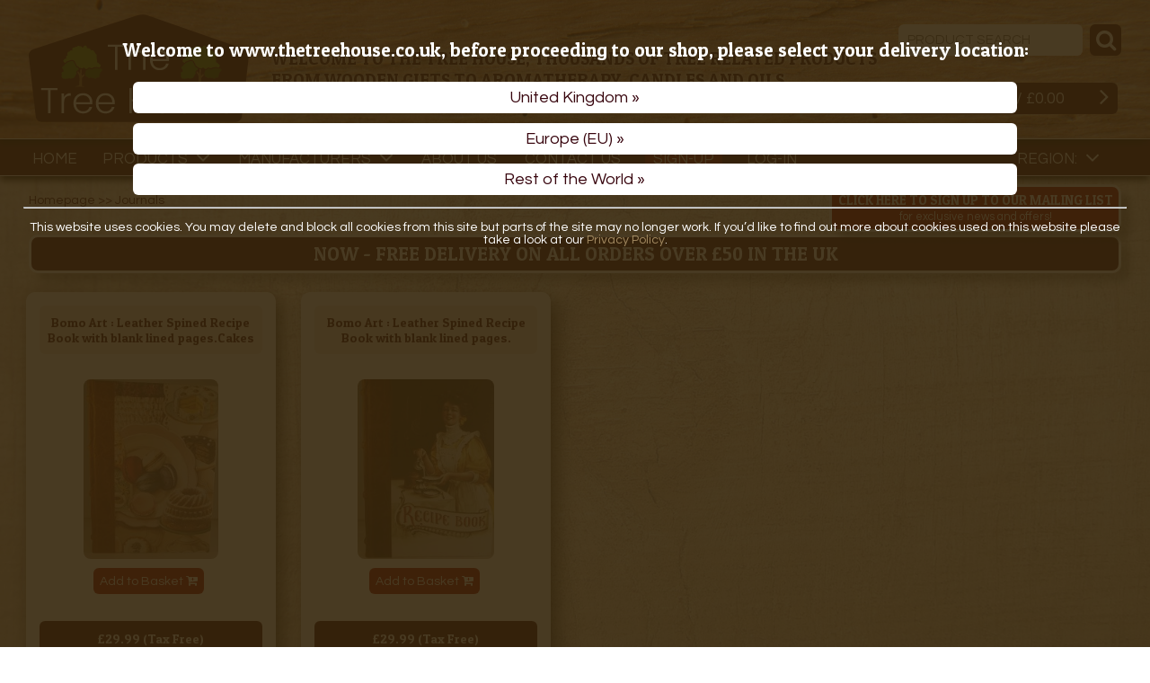

--- FILE ---
content_type: text/html; charset=UTF-8
request_url: https://www.thetreehouse.co.uk/stationery/journals/101196/
body_size: 7871
content:
 
  <!doctype html>
<html>

<head><meta name="description" content="The Tree House Shop now selling stationery, journals online available online now (www.thetreehouse.co.uk)" />
<meta http-equiv="Content-Type" content="text/html; charset=UTF-8" />
<meta name="keywords" content=", journals, stationery, treehouse, wooden, natural, gifts, remedy, remedies"/>
<title>The Tree House Shop -  selling Stationery, Journals online</title>
<meta name="verify-v1" content="uQg9hwc1TFT1B9r7TYFjgE6ut+U79KEU/lB02fu06E4=" />

<script class="production" src="https://www.paypal.com/sdk/js?client-id=Ab51gXwguFBtFwp_lhD96MLks8vOpqTWXSyMVyGAJT7wmKbEt9KIvRtzH-UiGCyw52xF00WWgj2BGycF&currency=GBP&components=messages" data-namespace="PayPalSDK"></script>  
 

<!-- Facebook/OG Image -->
<meta property="og:image" content="http://www.thetreehouse.co.uk/icons/screenshot-1200.jpg"/>
<meta property="og:url" content="http://www.thetreehouse.co.uk//stationery/journals/101196/"/>
<meta property="og:title" content="The Tree House Shop -  selling Stationery, Journals online"/>





<meta name=viewport content="width=device-width, initial-scale=1">
<link href="//www.thetreehouse.co.uk/_css/treehouse-2019.3.css" rel="stylesheet" type="text/css" />
<link href="//www.thetreehouse.co.uk/_css/treehouse-responsive-2019.3.css" rel="stylesheet" type="text/css" />
<link href="https://code.jquery.com/ui/1.11.4/themes/ui-lightness/jquery-ui.css" rel="stylesheet" type="text/css" />
<script src="https://use.fontawesome.com/96058da75e.js"></script>
<script src="https://code.jquery.com/jquery-2.2.4.min.js"></script>
<script src="https://code.jquery.com/ui/1.11.4/jquery-ui.min.js" integrity="sha256-xNjb53/rY+WmG+4L6tTl9m6PpqknWZvRt0rO1SRnJzw="  crossorigin="anonymous"></script>
		
<script src="//www.thetreehouse.co.uk/_js/headroom.min.js"></script>
<script src="//www.thetreehouse.co.uk/_js/jQuery.headroom.js"></script>
<script src="//www.thetreehouse.co.uk/_js/dx.v1.js"></script>



<!-- Add fancyBox main JS and CSS files -->
	<script type="text/javascript" src="//www.thetreehouse.co.uk/_js/source/jquery.fancybox.js?v=2.1.5"></script>
	<link rel="stylesheet" type="text/css" href="//www.thetreehouse.co.uk/_js/source/jquery.fancybox.css?v=2.1.5" media="screen" />
    
	<link rel="icon" type="image/x-icon" href="favicon.svg">
<link href="favicon.svg" rel="icon">
<link href="favicon.svg" rel="apple-touch-icon">
<link href="favicon.svg" rel="apple-touch-icon" sizes="76x76" />
<link href="favicon.svg" rel="apple-touch-icon" sizes="120x120" />
<link href="favicon.svg" rel="apple-touch-icon" sizes="152x152" />

<script type="text/javascript" src="https://w.sharethis.com/button/buttons.js"></script>
<script type="text/javascript" src="https://s.sharethis.com/loader.js"></script>

<base href="//www.thetreehouse.co.uk" />


</head>

<body class="style4 stationery">
 
<ul id="menu-mobile"></ul>

<div id="content-body">

<div id="InnerOverlay" >
<h2>Welcome to www.thetreehouse.co.uk, before proceeding to our shop, please select your delivery location:</h2>
<form action="" method="POST" name="formPrice" id="form-region-uk">
 <input name="locat" type="hidden" value="uk" /><label><input type="submit" name="formSubmit1" id="formSubmit1" value="United Kingdom &raquo;" /></label>
  </form>

   <form action="" method="POST" name="formPrice" id="form-region-eu">
 <input name="locat" type="hidden" value="eu" /><label><input type="submit" name="formSubmit2" id="formSubmit2"  value="Europe (EU) &raquo;" /></label>
  </form>

    <form action="" method="POST" name="formPrice" id="form-region-row">
	<input name="locat" type="hidden" value="noneu" /><label><input type="submit" name="formSubmit3" id="formSubmit3"  value="Rest of the World &raquo;" /></label>
	</form>
    
    <hr/><p>
   This website uses cookies. You may delete and block all cookies from this site but parts of the site may no longer work. If you’d like to find out more about cookies used on this website please take a look at our <a href="privacy.html" target="_blank">Privacy Policy</a>.</p>

</div>
    <div id="FullOverlay">
	</div>



<div class="overlay" id="basket-overlay">

<div id="menu_basket">

<i class="fa fa-times-circle" aria-hidden="true"></i>
<h3><i class="fa fa-shopping-cart" aria-hidden="true"></i> &nbsp; Your <span class="th-desktop">shopping </span>basket</h3>
<!-- My Items -->
	    
    
    <div class="basket_inner">
	   <span class="basket_row"><span class="basket_chunk2 basket-item-name"><h4></h4></span>
    <form target="" method="post" id="form1" name="form1">
    <div class="basket_div"></div>
    <span class="basket_chunk">&pound;0.00</span>
    <span class="basket_chunk"> x <input name="form_quantity" type="number" class="basket_quantity" maxlength="2" value="1" /><input name="form_quantity_submit" type="hidden" value="1"/></span>
    = <strong>&pound;0.00</strong> <a href="#" onclick="document.form1.submit(); return false;">(update)</a>
    <input name="form_item" type="hidden" value="1" />
    <input name="basket_update" type="hidden" value="1" />
    </form>
    </span><!-- /row -->
    </div>
	    
    
    <div class="basket_inner">
	   <span class="basket_row"><span class="basket_chunk2 basket-item-name"><h4></h4></span>
    <form target="" method="post" id="form1" name="form1">
    <div class="basket_div"></div>
    <span class="basket_chunk">&pound;0.00</span>
    <span class="basket_chunk"> x <input name="form_quantity" type="number" class="basket_quantity" maxlength="2" value="1" /><input name="form_quantity_submit" type="hidden" value="1"/></span>
    = <strong>&pound;0.00</strong> <a href="#" onclick="document.form1.submit(); return false;">(update)</a>
    <input name="form_item" type="hidden" value="1" />
    <input name="basket_update" type="hidden" value="1" />
    </form>
    </span><!-- /row -->
    </div>
	    
    
    <div class="basket_inner">
	   <span class="basket_row"><span class="basket_chunk2 basket-item-name"><h4></h4></span>
    <form target="" method="post" id="form1" name="form1">
    <div class="basket_div"></div>
    <span class="basket_chunk">&pound;0.00</span>
    <span class="basket_chunk"> x <input name="form_quantity" type="number" class="basket_quantity" maxlength="2" value="1" /><input name="form_quantity_submit" type="hidden" value="1"/></span>
    = <strong>&pound;0.00</strong> <a href="#" onclick="document.form1.submit(); return false;">(update)</a>
    <input name="form_item" type="hidden" value="1" />
    <input name="basket_update" type="hidden" value="1" />
    </form>
    </span><!-- /row -->
    </div>
	    
    
    <div class="basket_inner">
	   <span class="basket_row"><span class="basket_chunk2 basket-item-name"><h4></h4></span>
    <form target="" method="post" id="form1" name="form1">
    <div class="basket_div"></div>
    <span class="basket_chunk">&pound;0.00</span>
    <span class="basket_chunk"> x <input name="form_quantity" type="number" class="basket_quantity" maxlength="2" value="1" /><input name="form_quantity_submit" type="hidden" value="1"/></span>
    = <strong>&pound;0.00</strong> <a href="#" onclick="document.form1.submit(); return false;">(update)</a>
    <input name="form_item" type="hidden" value="1" />
    <input name="basket_update" type="hidden" value="1" />
    </form>
    </span><!-- /row -->
    </div>
	    
    
    <div class="basket_inner">
	   <span class="basket_row"><span class="basket_chunk2 basket-item-name"><h4></h4></span>
    <form target="" method="post" id="form1" name="form1">
    <div class="basket_div"></div>
    <span class="basket_chunk">&pound;0.00</span>
    <span class="basket_chunk"> x <input name="form_quantity" type="number" class="basket_quantity" maxlength="2" value="1" /><input name="form_quantity_submit" type="hidden" value="1"/></span>
    = <strong>&pound;0.00</strong> <a href="#" onclick="document.form1.submit(); return false;">(update)</a>
    <input name="form_item" type="hidden" value="1" />
    <input name="basket_update" type="hidden" value="1" />
    </form>
    </span><!-- /row -->
    </div>
	    
    
    <div class="basket_inner">
	   <span class="basket_row"><span class="basket_chunk2 basket-item-name"><h4></h4></span>
    <form target="" method="post" id="form1" name="form1">
    <div class="basket_div"></div>
    <span class="basket_chunk">&pound;0.00</span>
    <span class="basket_chunk"> x <input name="form_quantity" type="number" class="basket_quantity" maxlength="2" value="1" /><input name="form_quantity_submit" type="hidden" value="1"/></span>
    = <strong>&pound;0.00</strong> <a href="#" onclick="document.form1.submit(); return false;">(update)</a>
    <input name="form_item" type="hidden" value="1" />
    <input name="basket_update" type="hidden" value="1" />
    </form>
    </span><!-- /row -->
    </div>
	    
    
    <div class="basket_inner">
	   <span class="basket_row"><span class="basket_chunk2 basket-item-name"><h4></h4></span>
    <form target="" method="post" id="form1" name="form1">
    <div class="basket_div"></div>
    <span class="basket_chunk">&pound;0.00</span>
    <span class="basket_chunk"> x <input name="form_quantity" type="number" class="basket_quantity" maxlength="2" value="1" /><input name="form_quantity_submit" type="hidden" value="1"/></span>
    = <strong>&pound;0.00</strong> <a href="#" onclick="document.form1.submit(); return false;">(update)</a>
    <input name="form_item" type="hidden" value="1" />
    <input name="basket_update" type="hidden" value="1" />
    </form>
    </span><!-- /row -->
    </div>
	    
    
    <div class="basket_inner">
	   <span class="basket_row"><span class="basket_chunk2 basket-item-name"><h4></h4></span>
    <form target="" method="post" id="form1" name="form1">
    <div class="basket_div"></div>
    <span class="basket_chunk">&pound;0.00</span>
    <span class="basket_chunk"> x <input name="form_quantity" type="number" class="basket_quantity" maxlength="2" value="1" /><input name="form_quantity_submit" type="hidden" value="1"/></span>
    = <strong>&pound;0.00</strong> <a href="#" onclick="document.form1.submit(); return false;">(update)</a>
    <input name="form_item" type="hidden" value="1" />
    <input name="basket_update" type="hidden" value="1" />
    </form>
    </span><!-- /row -->
    </div>
	    
    
    <div class="basket_inner">
	   <span class="basket_row"><span class="basket_chunk2 basket-item-name"><h4></h4></span>
    <form target="" method="post" id="form1" name="form1">
    <div class="basket_div"></div>
    <span class="basket_chunk">&pound;0.00</span>
    <span class="basket_chunk"> x <input name="form_quantity" type="number" class="basket_quantity" maxlength="2" value="1" /><input name="form_quantity_submit" type="hidden" value="1"/></span>
    = <strong>&pound;0.00</strong> <a href="#" onclick="document.form1.submit(); return false;">(update)</a>
    <input name="form_item" type="hidden" value="1" />
    <input name="basket_update" type="hidden" value="1" />
    </form>
    </span><!-- /row -->
    </div>
	    
    
    <div class="basket_inner">
	   <span class="basket_row"><span class="basket_chunk2 basket-item-name"><h4></h4></span>
    <form target="" method="post" id="form1" name="form1">
    <div class="basket_div"></div>
    <span class="basket_chunk">&pound;0.00</span>
    <span class="basket_chunk"> x <input name="form_quantity" type="number" class="basket_quantity" maxlength="2" value="1" /><input name="form_quantity_submit" type="hidden" value="1"/></span>
    = <strong>&pound;0.00</strong> <a href="#" onclick="document.form1.submit(); return false;">(update)</a>
    <input name="form_item" type="hidden" value="1" />
    <input name="basket_update" type="hidden" value="1" />
    </form>
    </span><!-- /row -->
    </div>
	    
    
    <div class="basket_inner">
	   <span class="basket_row"><span class="basket_chunk2 basket-item-name"><h4></h4></span>
    <form target="" method="post" id="form1" name="form1">
    <div class="basket_div"></div>
    <span class="basket_chunk">&pound;0.00</span>
    <span class="basket_chunk"> x <input name="form_quantity" type="number" class="basket_quantity" maxlength="2" value="1" /><input name="form_quantity_submit" type="hidden" value="1"/></span>
    = <strong>&pound;0.00</strong> <a href="#" onclick="document.form1.submit(); return false;">(update)</a>
    <input name="form_item" type="hidden" value="1" />
    <input name="basket_update" type="hidden" value="1" />
    </form>
    </span><!-- /row -->
    </div>
	    
    
    <div class="basket_inner">
	   <span class="basket_row"><span class="basket_chunk2 basket-item-name"><h4></h4></span>
    <form target="" method="post" id="form1" name="form1">
    <div class="basket_div"></div>
    <span class="basket_chunk">&pound;0.00</span>
    <span class="basket_chunk"> x <input name="form_quantity" type="number" class="basket_quantity" maxlength="2" value="1" /><input name="form_quantity_submit" type="hidden" value="1"/></span>
    = <strong>&pound;0.00</strong> <a href="#" onclick="document.form1.submit(); return false;">(update)</a>
    <input name="form_item" type="hidden" value="1" />
    <input name="basket_update" type="hidden" value="1" />
    </form>
    </span><!-- /row -->
    </div>
	    
    
    <div class="basket_inner">
	   <span class="basket_row"><span class="basket_chunk2 basket-item-name"><h4></h4></span>
    <form target="" method="post" id="form1" name="form1">
    <div class="basket_div"></div>
    <span class="basket_chunk">&pound;0.00</span>
    <span class="basket_chunk"> x <input name="form_quantity" type="number" class="basket_quantity" maxlength="2" value="1" /><input name="form_quantity_submit" type="hidden" value="1"/></span>
    = <strong>&pound;0.00</strong> <a href="#" onclick="document.form1.submit(); return false;">(update)</a>
    <input name="form_item" type="hidden" value="1" />
    <input name="basket_update" type="hidden" value="1" />
    </form>
    </span><!-- /row -->
    </div>
	    
    
    <div class="basket_inner">
	   <span class="basket_row"><span class="basket_chunk2 basket-item-name"><h4></h4></span>
    <form target="" method="post" id="form1" name="form1">
    <div class="basket_div"></div>
    <span class="basket_chunk">&pound;0.00</span>
    <span class="basket_chunk"> x <input name="form_quantity" type="number" class="basket_quantity" maxlength="2" value="1" /><input name="form_quantity_submit" type="hidden" value="1"/></span>
    = <strong>&pound;0.00</strong> <a href="#" onclick="document.form1.submit(); return false;">(update)</a>
    <input name="form_item" type="hidden" value="1" />
    <input name="basket_update" type="hidden" value="1" />
    </form>
    </span><!-- /row -->
    </div>
	    
    
    <div class="basket_inner">
	   <span class="basket_row"><span class="basket_chunk2 basket-item-name"><h4></h4></span>
    <form target="" method="post" id="form1" name="form1">
    <div class="basket_div"></div>
    <span class="basket_chunk">&pound;0.00</span>
    <span class="basket_chunk"> x <input name="form_quantity" type="number" class="basket_quantity" maxlength="2" value="1" /><input name="form_quantity_submit" type="hidden" value="1"/></span>
    = <strong>&pound;0.00</strong> <a href="#" onclick="document.form1.submit(); return false;">(update)</a>
    <input name="form_item" type="hidden" value="1" />
    <input name="basket_update" type="hidden" value="1" />
    </form>
    </span><!-- /row -->
    </div>
	    
    
    <div class="basket_inner">
	   <span class="basket_row"><span class="basket_chunk2 basket-item-name"><h4></h4></span>
    <form target="" method="post" id="form1" name="form1">
    <div class="basket_div"></div>
    <span class="basket_chunk">&pound;0.00</span>
    <span class="basket_chunk"> x <input name="form_quantity" type="number" class="basket_quantity" maxlength="2" value="1" /><input name="form_quantity_submit" type="hidden" value="1"/></span>
    = <strong>&pound;0.00</strong> <a href="#" onclick="document.form1.submit(); return false;">(update)</a>
    <input name="form_item" type="hidden" value="1" />
    <input name="basket_update" type="hidden" value="1" />
    </form>
    </span><!-- /row -->
    </div>
	    
    
    <div class="basket_inner">
	   <span class="basket_row"><span class="basket_chunk2 basket-item-name"><h4></h4></span>
    <form target="" method="post" id="form1" name="form1">
    <div class="basket_div"></div>
    <span class="basket_chunk">&pound;0.00</span>
    <span class="basket_chunk"> x <input name="form_quantity" type="number" class="basket_quantity" maxlength="2" value="1" /><input name="form_quantity_submit" type="hidden" value="1"/></span>
    = <strong>&pound;0.00</strong> <a href="#" onclick="document.form1.submit(); return false;">(update)</a>
    <input name="form_item" type="hidden" value="1" />
    <input name="basket_update" type="hidden" value="1" />
    </form>
    </span><!-- /row -->
    </div>
	    
    
    <div class="basket_inner">
	   <span class="basket_row"><span class="basket_chunk2 basket-item-name"><h4></h4></span>
    <form target="" method="post" id="form1" name="form1">
    <div class="basket_div"></div>
    <span class="basket_chunk">&pound;0.00</span>
    <span class="basket_chunk"> x <input name="form_quantity" type="number" class="basket_quantity" maxlength="2" value="1" /><input name="form_quantity_submit" type="hidden" value="1"/></span>
    = <strong>&pound;0.00</strong> <a href="#" onclick="document.form1.submit(); return false;">(update)</a>
    <input name="form_item" type="hidden" value="1" />
    <input name="basket_update" type="hidden" value="1" />
    </form>
    </span><!-- /row -->
    </div>
	    
    <div class="basket_inner">You basket is empty!</div>
	    
    
  
    

<label>
</label>
<br/>
<h4>Please select a postage Option</h4>
<img alt="" border="0" src="https://www.paypal.com/en_GB/i/scr/pixel.gif" width="1" height="1">

<div style="font-size:125%; text-align:center; display:block; margin:10px auto; max-width:375px "
    data-pp-message
    data-pp-style-layout="text"
    data-pp-style-logo-type="inline"
    data-pp-style-text-color="black"
    data-pp-amount="-0.18">
</div>
      </form>


    <!-- Start CREA donation/logo -->
    <div class="BrownBox donate" style="text-align:center">
      <div>
          <p><strong>We proudly are supporting the CREA Margay Project in the Panamanian Rainforest.</p>
          <form action="" method="post" class="inline-basket-form" id="form-add-to-basket-1014308">

            <input type="hidden" name="item_name" value="CREA Margay donation">
            <input type="hidden" name="item_id" value="1014308">
            <input type="hidden" name="item_price" value="1.00">
            <input type="hidden" name="item_weight" value="0">
            <input type="hidden" name="item_submit" value="1">


            <span basket_submit="" class="trans basket_submit" onclick="event.preventDefault(); $('#form-add-to-basket-1014308').submit();">Add a &pound;1 donation to basket <i class="fa fa-cart-plus" aria-hidden="true"></i></span>

            <img alt="" border="0" src="https://www.paypal.com/en_GB/i/scr/pixel.gif" width="1" height="1">
                  </form>

                

  </div>
  <div>

        <p>Please click below to find out more</strong></p>
    <a href="https://www.crea-panama.org/cocobolo-nature-reserve/margay-project/" target="_blank"><img src="https://www.thetreehouse.co.uk/_media/crea_logo.png" alt="CREA logo" style="width:270px; height:auto;" /></a>
  </div>
  </div>
     <!-- End CREA donation/logo -->



</div>

</div><!-- /overlay -->

 <script>
$(document).ready(function(e) {
    				$("#basket-summary-total").html('&pound;0.00');
                    $("#basket-summary-quantity").html('18 ITEMS');
                    $(".add_phone").click(function(e) {
                                  if($('#phone').val().length>2) {
                                       $('#paypal-button-container').html('');
                                        $('#hidden_message').val('Telephone number: '+$('#phone').val()); 
                                        $('#phone').hide(0);
                                        $('#phone_print').text($('#phone').val()).show(0);
                                        $(this).hide(0);
                                        initPayPalButton();
                                  }
                    } );
});
 </script>

<header>
	<div id="header-upper">
    	<div class="wrapper">
       
        	<a class="logo" href="/"><img src="./_media/tth_logo_2022.svg" alt="The Tree House logo" /></a>
            <h3>Welcome to The Tree House, Thousands of Tree related products
			<br/>from wooden gifts to aromatherapy, candles and oilS</h3>

            <div class="right">
        	<form id="form-head-search" class="th-desktop" name="form-head-search" method="post" action="product_search">
                <label><input type="text" name="keyword" id="keyword" value=""  placeholder="PRODUCT SEARCH"/></label>
                <label><input type="submit" name="submit" id="submit" value="&#xf002;" /> </label>
              </form>
              	<div class="basket-summary"><i class="fa fa-shopping-cart" aria-hidden="true"></i>
    <span id="basket-summary-quantity"></span> / <span id="basket-summary-total"></span>
    <i class="fa fa-angle-right" aria-hidden="true"></i>

    </div>        </div><!-- //head-right -->
        
        </div><!-- /wrapper -->
    </div><!-- /header-upper -->
    <div id="header-lower">
		<div class="wrapper">
		


 <ul id="menu">

<li><a href="./">HOME</a>
<li><a href="#">PRODUCTS <i class="fa fa-angle-down" aria-hidden="true"></i></a>
	<ul class="prod">
	<li><a href="#">A</a><ul></ul></li><!-- end level 1 -->
<li><a href="#">Aromatherapy Products</a><ul><li><a  title="Bath Oils Products" href="/aromatherapy_products/bath_oils/101007/">Bath Oils (1)</a></li>
<li><a  title="Essential Oil Synergies and Blends Products" href="/aromatherapy_products/essential_oil_synergies_and_blends/101094/">Essential Oil Synergies and Blends (1)</a></li>
<li><a  title="Essential Oils Products" href="/aromatherapy_products/essential_oils/101088/">Essential Oils (2)</a></li>
<li><a  title="Foam Baths Products" href="/aromatherapy_products/foam_baths/101004/">Foam Baths (3)</a></li>
<li><a  title="Shower Gels Products" href="/aromatherapy_products/shower_gels/101133/">Shower Gels (2)</a></li>
</ul></li><!-- end level 1 -->
<li><a href="#">Candles</a><ul><li><a  title="Candles (Organic Palm Oil) Products" href="/candles/candles_organic_palm_oil/101098/">Candles (Organic Palm Oil) (1)</a></li>
<li><a  title="Scented Tealights Products" href="/candles/scented_tealights/101130/">Scented Tealights (25)</a></li>
<li><a  title="St Eval 3&quot; x 3&quot; Pillar Candle Products" href="/candles/st_eval_3_x_3_pillar_candle/101208/">St Eval 3&quot; x 3&quot; Pillar Candle (5)</a></li>
<li><a  title="St Eval Multiwicks Products" href="/candles/st_eval_multiwicks/101207/">St Eval Multiwicks (5)</a></li>
<li><a  title="St Eval Reed Diffusers Products" href="/candles/st_eval_reed_diffusers/101190/">St Eval Reed Diffusers (8)</a></li>
<li><a  title="St Eval Scented Candles in Tins Products" href="/candles/st_eval_scented_candles_in_tins/101153/">St Eval Scented Candles in Tins (23)</a></li>
<li><a  title="St Eval Scented Mini Church Candles 6 x 0.5 inches Products" href="/candles/st_eval_scented_mini_church_candles_6_x_0_5_inches/101187/">St Eval Scented Mini Church Candles 6 x 0.5 inches (5)</a></li>
<li><a  title="The Tree House Oraganic Palm Oil Candles 15cm x 7.5cm Products" href="/candles/the_tree_house_oraganic_palm_oil_candles_15cm_x_7_5cm/101185/">The Tree House Oraganic Palm Oil Candles 15cm x 7.5cm (1)</a></li>
<li><a  title="The Tree House Organic Palm Oil Candles 5cm x 5cm Products" href="/candles/the_tree_house_organic_palm_oil_candles_5cm_x_5cm/101150/">The Tree House Organic Palm Oil Candles 5cm x 5cm (1)</a></li>
<li><a  title="The Tree House Organic Palm Oil Candles 7.5cm x 7.5cm Products" href="/candles/the_tree_house_organic_palm_oil_candles_7_5cm_x_7_5cm/101184/">The Tree House Organic Palm Oil Candles 7.5cm x 7.5cm (1)</a></li>
<li><a  title="Unscented Church Candles Products" href="/candles/unscented_church_candles/101227/">Unscented Church Candles (2)</a></li>
<li><a  title="Unscented Coloured Dinner Candles Products" href="/candles/unscented_coloured_dinner_candles/101224/">Unscented Coloured Dinner Candles (12)</a></li>
</ul></li><!-- end level 1 -->
<li><a href="#">Hair Care</a><ul><li><a  title="Hair Colouring Products" href="/hair_care/hair_colouring/101036/">Hair Colouring (2)</a></li>
<li><a  title="Henna Creme Products" href="/hair_care/henna_creme/101166/">Henna Creme (3)</a></li>
</ul></li><!-- end level 1 -->
<li><a href="#">Herbal Teas</a><ul></ul></li><!-- end level 1 -->
<li><a href="#">Incense </a><ul><li><a  title="Incense Cones Products" href="/incense/incense_cones/101141/">Incense Cones (1)</a></li>
<li><a  title="Incense Sticks Products" href="/incense/incense_sticks/101124/">Incense Sticks (5)</a></li>
</ul></li><!-- end level 1 -->
<li><a href="#">Kitchen &amp; Dining Products</a><ul><li><a  title="Kitchen Brushes &amp; Utensils Products" href="/kitchen_and_dining_products/kitchen_brushes_and_utensils/101168/">Kitchen Brushes &amp; Utensils (5)</a></li>
</ul></li><!-- end level 1 -->
<li><a href="#">Nativity Scenes</a><ul><li><a  title="Schalling 6cm Groups Products" href="/nativity_scenes/schalling_6cm_groups/101177/">Schalling 6cm Groups (2)</a></li>
<li><a  title="Schalling Bases Products" href="/nativity_scenes/schalling_bases/101179/">Schalling Bases (1)</a></li>
</ul></li><!-- end level 1 -->
<li><a href="#">Natural Health</a><ul><li><a  title="Aloe Vera Tablets Products" href="/natural_health/aloe_vera_tablets/101161/">Aloe Vera Tablets (1)</a></li>
<li><a  title="Herbal Capsules Products" href="/natural_health/herbal_capsules/101215/">Herbal Capsules (1)</a></li>
<li><a  title="Herbal Drops Products" href="/natural_health/herbal_drops/101047/">Herbal Drops (27)</a></li>
<li><a  title="Herbal Products Products" href="/natural_health/herbal_products/101028/">Herbal Products (3)</a></li>
<li><a  title="Herbal Tincture Tablets Products" href="/natural_health/herbal_tincture_tablets/101140/">Herbal Tincture Tablets (8)</a></li>
<li><a  title="Lip Balms Products" href="/natural_health/lip_balms/101033/">Lip Balms (1)</a></li>
<li><a  title="Manuka Honey Products" href="/natural_health/manuka_honey/101162/">Manuka Honey (4)</a></li>
<li><a  title="Mastic Gum Products" href="/natural_health/mastic_gum/101158/">Mastic Gum (1)</a></li>
<li><a  title="Rescue Remedy Products" href="/natural_health/rescue_remedy/101107/">Rescue Remedy (8)</a></li>
<li><a  title="Single Flower Remedies Products" href="/natural_health/single_flower_remedies/101143/">Single Flower Remedies (39)</a></li>
<li><a  title="Therapeutic Gels, Oils &amp; Creams Products" href="/natural_health/therapeutic_gels_oils_and_creams/101152/">Therapeutic Gels, Oils &amp; Creams (3)</a></li>
<li><a  title="Toothpaste Products" href="/natural_health/toothpaste/101045/">Toothpaste (3)</a></li>
</ul></li><!-- end level 1 -->
<li><a href="#">Novelty Wooden Gifts</a><ul><li><a  title="Cut Out Cards Products" href="/novelty_wooden_gifts/cut_out_cards/101113/">Cut Out Cards (3)</a></li>
<li><a  title="Educational Kits Products" href="/novelty_wooden_gifts/educational_kits/101206/">Educational Kits (1)</a></li>
<li><a  title="Novelty Gifts Products" href="/novelty_wooden_gifts/novelty_gifts/101073/">Novelty Gifts (1)</a></li>
<li><a  title="Tube Kits Products" href="/novelty_wooden_gifts/tube_kits/101204/">Tube Kits (1)</a></li>
<li><a  title="Wooden Bird Calls Products" href="/novelty_wooden_gifts/wooden_bird_calls/101099/">Wooden Bird Calls (1)</a></li>
</ul></li><!-- end level 1 -->
<li><a href="#">Skin Care</a><ul><li><a  title="Bee Lovely Range Products" href="/skin_care/bee_lovely_range/101223/">Bee Lovely Range (3)</a></li>
<li><a  title="Deodorant Products" href="/skin_care/deodorant/101009/">Deodorant (2)</a></li>
<li><a  title="Exfoliants Products" href="/skin_care/exfoliants/101163/">Exfoliants (1)</a></li>
<li><a  title="Facial Creams, Oils and Gels Products" href="/skin_care/facial_creams_oils_and_gels/101191/">Facial Creams, Oils and Gels (2)</a></li>
<li><a  title="Frankincense Collection Products" href="/skin_care/frankincense_collection/101226/">Frankincense Collection (5)</a></li>
<li><a  title="Hand and Body Moisturisers Products" href="/skin_care/hand_and_body_moisturisers/101044/">Hand and Body Moisturisers (7)</a></li>
<li><a  title="Men's Range Products" href="/skin_care/men_s_range/101022/">Men's Range (1)</a></li>
<li><a  title="Mother &amp; Baby Care Products" href="/skin_care/mother_and_baby_care/101002/">Mother &amp; Baby Care (1)</a></li>
<li><a  title="Shaving Products Products" href="/skin_care/shaving_products/101013/">Shaving Products (4)</a></li>
<li><a  title="Skin Creams &amp; Gels Products" href="/skin_care/skin_creams_and_gels/101037/">Skin Creams &amp; Gels (15)</a></li>
<li><a  title="Sun Products Products" href="/skin_care/sun_products/101060/">Sun Products (2)</a></li>
<li><a  title="Wooden Bath Brushes Products" href="/skin_care/wooden_bath_brushes/101054/">Wooden Bath Brushes (6)</a></li>
</ul></li><!-- end level 1 -->
<li><a href="#">Soaps</a><ul><li><a  title="Liquid Soap Products" href="/soaps/liquid_soap/101160/">Liquid Soap (2)</a></li>
<li><a  title="Soap Bars Products" href="/soaps/soap_bars/101059/">Soap Bars (2)</a></li>
</ul></li><!-- end level 1 -->
<li><a href="#">St Eval Candles</a><ul><li><a  title="4&quot; x 3&quot; Scented Pillar Candle Products" href="/st_eval_candles/4_x_3_scented_pillar_candle/101218/">4&quot; x 3&quot; Scented Pillar Candle (7)</a></li>
<li><a  title="Refill &amp; Reeds Products" href="/st_eval_candles/refill_and_reeds/101222/">Refill &amp; Reeds (6)</a></li>
</ul></li><!-- end level 1 -->
<li><a href="#">Stationery</a><ul><li><a class="selected" title="Journals Products" href="/stationery/journals/101196/">Journals (2)</a></li>
<li><a  title="Wall Decor Products" href="/stationery/wall_decor/101220/">Wall Decor (9)</a></li>
<li><a  title="Wrapping Paper Products" href="/stationery/wrapping_paper/101197/">Wrapping Paper (15)</a></li>
</ul></li><!-- end level 1 -->
<li><a href="#">Vitamin and Herbs</a><ul><li><a  title="Antioxidants Products" href="/vitamin_and_herbs/antioxidants/101169/">Antioxidants (3)</a></li>
<li><a  title="B. Complex Products" href="/vitamin_and_herbs/b_complex/101064/">B. Complex (1)</a></li>
<li><a  title="Digestive Aids Products" href="/vitamin_and_herbs/digestive_aids/101032/">Digestive Aids (5)</a></li>
<li><a  title="Energy Formulations Products" href="/vitamin_and_herbs/energy_formulations/101198/">Energy Formulations (1)</a></li>
<li><a  title="Essential Fatty Acids Products" href="/vitamin_and_herbs/essential_fatty_acids/101100/">Essential Fatty Acids (10)</a></li>
<li><a  title="Free Form Amino Acids Products" href="/vitamin_and_herbs/free_form_amino_acids/101072/">Free Form Amino Acids (2)</a></li>
<li><a  title="Gastrointestinal Formulations Products" href="/vitamin_and_herbs/gastrointestinal_formulations/101209/">Gastrointestinal Formulations (3)</a></li>
<li><a  title="Herbal supplements Products" href="/vitamin_and_herbs/herbal_supplements/101170/">Herbal supplements (14)</a></li>
<li><a  title="Minerals Products" href="/vitamin_and_herbs/minerals/101086/">Minerals (1)</a></li>
<li><a  title="Multi Vitamins Products" href="/vitamin_and_herbs/multi_vitamins/101043/">Multi Vitamins (4)</a></li>
<li><a  title="Speciality Supplements Products" href="/vitamin_and_herbs/speciality_supplements/101118/">Speciality Supplements (6)</a></li>
<li><a  title="Vitamin B Products" href="/vitamin_and_herbs/vitamin_b/101012/">Vitamin B (1)</a></li>
<li><a  title="Vitamin C Products" href="/vitamin_and_herbs/vitamin_c/101056/">Vitamin C (4)</a></li>
<li><a  title="Vitamin D Products" href="/vitamin_and_herbs/vitamin_d/101082/">Vitamin D (5)</a></li>
<li><a  title="Vitamin E Products" href="/vitamin_and_herbs/vitamin_e/101058/">Vitamin E (1)</a></li>
</ul></li><!-- end level 1 -->
<li><a href="#">Wooden Automaton Kits</a><ul><li><a  title="Wooden Automaton Kits Products" href="/wooden_automaton_kits/wooden_automaton_kits/101145/">Wooden Automaton Kits (3)</a></li>
</ul></li><!-- end level 1 -->
<li><a href="#">Wooden Crafts</a><ul><li><a  title="Wooden Boxes Products" href="/wooden_crafts/wooden_boxes/101068/">Wooden Boxes (2)</a></li>
<li><a  title="Wooden Carving Products" href="/wooden_crafts/wooden_carving/101021/">Wooden Carving (2)</a></li>
<li><a  title="Wooden Pencils Products" href="/wooden_crafts/wooden_pencils/101025/">Wooden Pencils (3)</a></li>
<li><a  title="Wooden Puzzles Products" href="/wooden_crafts/wooden_puzzles/101120/">Wooden Puzzles (1)</a></li>
</ul></li><!-- end level 1 -->
    </ul>
</li>
<li><a href="#">MANUFACTURERS <i class="fa fa-angle-down" aria-hidden="true"></i></a>
	<ul class="manu">
	<li><a  title="A. Vogel-Bioforce Products" href="manufacturers/a_vogel_bioforce/101040/">A. Vogel-Bioforce (39)</a></li><li><a  title="Aloe Pura Products" href="manufacturers/aloe_pura/101038/">Aloe Pura (8)</a></li><li><a  title="BioCare Products" href="manufacturers/biocare/101029/">BioCare (3)</a></li><li><a  title="Bomo Art  Products" href="manufacturers/bomo_art/101007/">Bomo Art  (26)</a></li><li><a  title="Colora Henna Products" href="manufacturers/colora_henna/101019/">Colora Henna (5)</a></li><li><a  title="CREA Products" href="manufacturers/crea/101074/">CREA (1)</a></li><li><a  title="Crystal Spring Deodorant Products" href="manufacturers/crystal_spring_deodorant/101024/">Crystal Spring Deodorant (2)</a></li><li><a  title="Flights of Fancy Products" href="manufacturers/flights_of_fancy/101012/">Flights of Fancy (13)</a></li><li><a  title="Heaven Scent Incense Products" href="manufacturers/heaven_scent_incense/101034/">Heaven Scent Incense (6)</a></li><li><a  title="Higher Nature (Health Care) Products" href="manufacturers/higher_nature_health_care/101039/">Higher Nature (Health Care) (3)</a></li><li><a  title="Lamberts Healthcare Products" href="manufacturers/lamberts_healthcare/101008/">Lamberts Healthcare (40)</a></li><li><a  title="Mastika Products" href="manufacturers/mastika/101069/">Mastika (1)</a></li><li><a  title="Neal's Yard (Natural Remedies) Products" href="manufacturers/neal_s_yard_natural_remedies/101004/">Neal's Yard (Natural Remedies) (28)</a></li><li><a  title="Nelson Bach Flower Remedies Products" href="manufacturers/nelson_bach_flower_remedies/101045/">Nelson Bach Flower Remedies (50)</a></li><li><a  title="Optima Health Products" href="manufacturers/optima_health/101015/">Optima Health (9)</a></li><li><a  title="Pharma Nord Products" href="manufacturers/pharma_nord/101042/">Pharma Nord (14)</a></li><li><a  title="Pioneer Trading Golden Emu Oil Products" href="manufacturers/pioneer_trading_golden_emu_oil/101047/">Pioneer Trading Golden Emu Oil (4)</a></li><li><a  title="Ralph Williams Wood Carving Products" href="manufacturers/ralph_williams_wood_carving/101065/">Ralph Williams Wood Carving (2)</a></li><li><a  title="Rio Health Products" href="manufacturers/rio_health/101046/">Rio Health (1)</a></li><li><a  title="Saguna Products" href="manufacturers/saguna/101073/">Saguna (3)</a></li><li><a  title="Schalling Wooden Nativities Products" href="manufacturers/schalling_wooden_nativities/101064/">Schalling Wooden Nativities (3)</a></li><li><a  title="St Eval Candles Products" href="manufacturers/st_eval_candles/101056/">St Eval Candles (98)</a></li><li><a  title="Stemp and Co (Pakua) Products" href="manufacturers/stemp_and_co_pakua/101022/">Stemp and Co (Pakua) (3)</a></li><li><a  title="The Tree House Products" href="manufacturers/the_tree_house/101033/">The Tree House (22)</a></li><li><a  title="Timberkits Products" href="manufacturers/timberkits/101035/">Timberkits (3)</a></li><li><a  title="zxxx Products" href="http://www.healthmomentum.co.uk/?|5|shop" target="_blank"><strong>zxxx</strong></a></li></ul>
</li>
<li><a href="about_us/">ABOUT US</a></li>
<li><a href="contact_us/">CONTACT US</a></li>
<li class="signup"><a  href="mailing_list/">SIGN-UP</a></li>
<li><a  href="login/">LOG-IN</a></li>



<li class="float-right"><a href="#">REGION:  <i class="fa fa-angle-down" aria-hidden="true"></i></a>
	<ul class="prod">
    	<li><a href="#" onclick="$('#form-region-uk').submit(); return false">United Kingdom</a></li>
    	<li><a href="#" onclick="$('#form-region-eu').submit(); return false">Europe (EU)</a></li>
    	<li><a href="#" onclick="$('#form-region-row').submit(); return false" >Rest of the World</a></li>
    </ul>
</li>

</ul><!-- / #menu -->
        <i class="fa fa-bars th-mobile menu-toggle" aria-hidden="true"></i>

        </div><!-- /wrapper -->
    </div><!-- /header-lower -->
</header>

<div id="container" class="wrapper style4">
<div id="container-inner">
	
   
    
  
    
 <div xmlns:v="http://rdf.data-vocabulary.org/#" id="breadcrumb">

<!-- home -->
<span typeof="v:Breadcrumb"><a rel="v:url" property="v:title"  href="">Homepage</a></span>



<!--sub type -->
>> <span typeof="v:Breadcrumb"><a rel="v:url" property="v:title"  href="/stationery/journals/101196/" title="journals">Journals</a></span>

<!-- page -->


</div>
	
	<a href="https://www.thetreehouse.co.uk/mailing_list/" class="signup-special" title="Click here to Sign up to our Mailing List"><h3>Click here to Sign up to our Mailing List</h3>for exclusive news and offers!</a>
	
<span class="banner-free-delivery"><h3>NOW - FREE DELIVERY ON ALL ORDERS OVER &pound;50 IN THE UK</h3></span>
	
	<div id="container-shop">

<!-- Start Product -->
<a href="./stationery/journals/leather_spined_recipe_book_with_blank_lined_pages_cakes/1013919/" class="prod-box"><h2><span>Bomo Art : Leather Spined Recipe Book with blank lined pages.Cakes</span></h2><img src="product-size-image-height-250/leather_spined_recipe_book_with_blank_lined_pages_cakes/896651-203836.jpg" alt="Leather Spined Recipe Book with blank lined pages.Cakes" /><h3>&pound;29.99 (Tax Free)</h3><span class="clear"></span>
	
	 <form action="" method="post" class="inline-basket-form" id="form-add-to-basket-1013919">

<input type="hidden" name="item_name" value="Bomo Art  - Leather Spined Recipe Book with blank lined pages.Cakes">
<input type="hidden" name="item_id" value="1013919">
<input type="hidden" name="item_price" value="29.99">
<input type="hidden" name="item_weight" value="700">
<input type="hidden" name="item_submit" value="1">


<span basket_submit class="trans basket_submit" onclick="event.preventDefault(); $('#form-add-to-basket-1013919').submit();">Add to Basket <i class="fa fa-cart-plus" aria-hidden="true"></i></span>

<img alt="" border="0" src="https://www.paypal.com/en_GB/i/scr/pixel.gif" width="1" height="1">
      </form>

	</a>



<!-- End Product -->
<!-- Start Product -->
<a href="./stationery/journals/leather_spined_recipe_book_with_blank_lined_pages/1013746/" class="prod-box"><h2><span>Bomo Art : Leather Spined Recipe Book with blank lined pages.</span></h2><img src="product-size-image-height-250/leather_spined_recipe_book_with_blank_lined_pages/448714-746859.jpg" alt="Leather Spined Recipe Book with blank lined pages." /><h3>&pound;29.99 (Tax Free)</h3><span class="clear"></span>
	
	 <form action="" method="post" class="inline-basket-form" id="form-add-to-basket-1013746">

<input type="hidden" name="item_name" value="Bomo Art  - Leather Spined Recipe Book with blank lined pages.">
<input type="hidden" name="item_id" value="1013746">
<input type="hidden" name="item_price" value="29.99">
<input type="hidden" name="item_weight" value="700">
<input type="hidden" name="item_submit" value="1">


<span basket_submit class="trans basket_submit" onclick="event.preventDefault(); $('#form-add-to-basket-1013746').submit();">Add to Basket <i class="fa fa-cart-plus" aria-hidden="true"></i></span>

<img alt="" border="0" src="https://www.paypal.com/en_GB/i/scr/pixel.gif" width="1" height="1">
      </form>

	</a>



<!-- End Product -->



</div>
    
</div>
<br clear="all"/>
</div>

<script type="text/javascript">
var gaJsHost = (("https:" == document.location.protocol) ? "https://ssl." : "http://www.");
document.write(unescape("%3Cscript src='" + gaJsHost + "google-analytics.com/ga.js' type='text/javascript'%3E%3C/script%3E"));
</script>
<script type="text/javascript">
try {
var pageTracker = _gat._getTracker("UA-2109323-45");
pageTracker._trackPageview();
} catch(err) {}</script>

<script type="text/javascript">stLight.options({publisher: "f05ae7f6-13cb-4baa-a1c2-28789fd86e51", doNotHash: false, doNotCopy: false, hashAddressBar: false});</script>
<script>
var options={ "publisher": "f05ae7f6-13cb-4baa-a1c2-28789fd86e51", "position": "left", "ad": { "visible": false, "openDelay": 5, "closeDelay": 0}, "chicklets": { "items": ["facebook", "twitter", "googleplus", "linkedin", "pinterest", "email"]}};
var st_hover_widget = new sharethis.widgets.hoverbuttons(options);
</script>


</div><!-- /content-body --> 
 <div class="wrapper" style="padding:50px 0 30px 0">&copy; TheTreeHouse.co.uk 2026 | <a href="https://www.druphie.com" target="_blank" style="color:#38050e; text-decoration:underline">Website by druphie</a></div>
</body>
</html>


--- FILE ---
content_type: text/css
request_url: https://www.thetreehouse.co.uk/_css/treehouse-2019.3.css
body_size: 3134
content:
/* SCSS Document */
/*

Colors:

Main Brown:  $main-brown (77,54,16);
Brown Shade: #eee8e0;
Link Brown:  #a38a61;
Red: #990000;

*/
/** Patua (Headings/Slab-Serif ) font-family: 'Patua One', cursive; **/
@import url(https://fonts.googleapis.com/css?family=Patua+One);
/** Questrial (Body Text/Sans-serif) font-family: 'Questrial', sans-serif; **/
@import url(https://fonts.googleapis.com/css?family=Questrial);
html, body {
  color: #38050e;
  font-family: 'Questrial', sans-serif;
  margin: 0px;
  padding: 0px;
  font-size: 16px;
  min-height: 100%; }

.th-desktop {
  display: inherit; }

.th-mobile, i.fa.th-mobile {
  display: none; }

/** Stuff to hide from old site **/
#formSearch,
div#container-left {
  display: none; }

body {
  background-image: url(../_media/bg-wood-v1.jpg);
  background-size: cover;
  background-repeat: no-repeat;
  background-position: center center;
  background-attachment: fixed;
  font-family: 'Questrial', sans-serif;
  min-height: 100%; }

h1, h2, h3, h4, h5, h6 {
  font-family: 'Patua One', cursive;
  font-weight: normal; }

.clear {
  display: block;
  height: 0px;
  overflow: hidden;
  clear: both;
  float: none; }

a {
  text-decoration: none;
  color: #a38a61; }

a:hover {
  color: #990000; }

a:link, a:visited, a:link img, .trans, a span,
header #header-lower #menu > li > ul > li * {
  cursor: pointer;
  text-decoration: none;
  -webkit-transition: all 0.3s ease-in-out;
  -moz-transition: all 0.3s ease-in-out;
  -o-transition: all 0.3s ease-in-out;
  -ms-transition: all 0.3s ease-in-out;
  transition: all 0.3s ease-in-out; }

.float-left {
  float: left; }

.float-right {
  float: right; }

a.preview-status {
  position: fixed;
  line-height: 1.2em;
  background-color: rgba(0, 0, 0, 0.7);
  border-radius: 5px;
  font-weight: bold;
  color: #ffffff;
  border: 1px solid #ffffff;
  left: 3px;
  padding: 5px;
  font-size: 12px;
  top: 03px;
  text-align: center;
  z-index: 999; }

a.preview-status:hover {
  background-color: #666666; }

.overlay {
  position: fixed;
  top: 0px;
  right: 0px;
  bottom: 0px;
  left: 0px;
  background-color: rgba(53, 37, 11, 0.7);
  z-index: 998;
  display: none; }

/**************************************************************/
/*  HEADER
/**************************************************************/
header.headroom {
  will-change: transform;
  transition: transform 200ms linear;
  z-index: 51; }

header.headroom--pinned {
  transform: translateY(0%); }

header.headroom--unpinned {
  transform: translateY(-100%); }

header {
  width: 100%;
  height: 195px;
  background-color: #38050e;
  border-bottom: 1px solid #ffffff;
  box-shadow: 0 4px 8px #000000;
  position: fixed;
  display: block; }

header #header-upper {
  border-bottom: 1px solid #ffffff;
  box-shadow: 0 4px 8px #000000;
  height: 134px;
  background-image: url(../_media/header-wood-v1.jpg);
  background-size: cover;
  background-repeat: no-repeat;
  background-position: center top;
  padding: 10px 0; }

header #header-upper .wrapper {
  /* background-image:url(../_media/header-tree.png); */
  background-size: auto 100%;
  background-repeat: no-repeat;
  background-position: left bottom;
  height: 134px;
  display: flex;
  justify-content: space-between;
  align-items: center; }

header #header-upper h2,
header #header-upper h2 a,
header #header-upper h3 {
  font-family: 'Patua One', cursive;
  text-shadow: 0px 0px 5px #ffffff;
  text-transform: uppercase;
  color: #38050e; }

header #header-upper h2 {
  font-size: 5em;
  line-height: 0.9em;
  margin: 0 0 0 0px; }

header #header-upper h3 {
  margin: 0 0 0 0px;
  font-size: 1.4em; }

header #header-upper .logo {
  display: inline-block; }

header #header-upper .logo img {
  width: 245px;
  height: 120px; }

header #header-upper .wrapper .right {
  float: right; }

header #header-upper #form-head-search input[type=text] {
  border-radius: 6px;
  font-family: 'Questrial', sans-serif;
  line-height: 35px;
  border: none;
  padding: 0 10px;
  font-size: 1.1em;
  vertical-align: text-bottom;
  width: 185px;
  color: #38050e;
  margin-right: 5px; }

header #header-upper #form-head-search input[type=submit] {
  font-family: FontAwesome;
  background-color: #38050e;
  color: #ffffff;
  border-radius: 6px;
  border: none;
  font-size: 24px;
  line-height: 33px;
  height: 35px;
  width: 35px;
  text-align: center;
  padding: 0px;
  vertical-align: text-bottom;
  cursor: pointer; }

header #header-upper .basket-summary {
  background-color: #38050e;
  color: #ffffff;
  border-radius: 6px;
  height: 35px;
  width: 224px;
  padding: 0 10px;
  margin-top: 30px;
  font-size: 18px;
  line-height: 35px;
  cursor: pointer; }

header #header-upper .basket-summary .fa-shopping-cart {
  margin-right: 1em; }

header #header-upper .basket-summary .fa-angle-right {
  float: right;
  font-size: 1.6em;
  line-height: 30px; }

#menu-mobile {
  display: none; }

header #header-lower #menu {
  padding: 0px; }

header #header-lower #menu,
header #header-lower #menu ul {
  margin: 0px; }

header #header-lower #menu > li {
  display: inline-block;
  color: #ffffff;
  font-size: 1.2em;
  margin-right: 20px;
  height: 45px;
  box-sizing: border-box; }

header #header-lower #menu > li a {
  color: #ffffff;
  line-height: 45px;
  padding: 4px; }

header #header-lower #menu > li:hover > a {
  color: #38050e;
  background-color: #ffffff;
  border-radius: 6px; }

header #header-lower #menu li .fa {
  font-size: 1.5em;
  vertical-align: middle;
  margin-left: 5px;
  padding-bottom: 4px; }

header #header-lower #menu > li > ul,
header #header-lower #menu > li > ul > li > ul {
  display: none;
  font-size: 1em; }

header #header-lower #menu > li:hover > ul,
header #header-lower #menu > li > ul > li:hover > ul {
  display: block;
  margin: 0px; }

header #header-lower #menu > li small {
  font-size: 0.6em; }

/* Drop Menu level 1 */
header #header-lower #menu > li > ul {
  position: absolute;
  background-color: rgba(56, 5, 14, 0.9);
  padding: 0.6em;
  maring-top: -2px;
  border-bottom-right-radius: 6px;
  border-bottom-left-radius: 6px;
  box-shadow: 0 4px 8px #000000;
  border-left: 1px solid #fff;
  border-right: 1px solid #fff;
  border-bottom: 1px solid #fff;
  max-width: 900px; }

header #header-lower #menu > li.signup {
  background: rgba(153, 0, 0, 0.8);
  border-bottom: 1px solid white;
  box-shadow: inset 0 5px 5px rgba(0, 0, 0, 0.3);
  padding-left: 5px;
  padding-right: 5px;
  height: 41px; }

header #header-lower #menu > li > ul.prod > li {
  display: block;
  line-height: 1.5em;
  border-bottom: 1px solid #a38a61;
  padding: 0.3em;
  margin-top: 2px;
  line-height: 1.2em;
  height: auto; }

header #header-lower #menu > li > ul > li > a {
  padding: 0px;
  line-height: 1.2em; }

header #header-lower #menu > li > ul.manu li {
  display: inline-block;
  margin: 0; }

/* Drop Menu Level 2 */
header #header-lower #menu > li > ul.prod > li:hover {
  background-color: rgba(255, 255, 255, 0.1);
  border-radius: 6px; }

header #header-lower #menu > li > ul > li > ul {
  padding: 0px; }

header #header-lower #menu > li > ul > li > ul > li {
  display: inline-block;
  margin: 0; }

header #header-lower #menu > li > ul > li > ul > li a,
header #header-lower #menu > li > ul.manu > li a {
  display: block;
  margin: 5px 5px 5px 0;
  background-color: #eee8e0;
  border: 1px solid #eee8e0;
  border-radius: 6px;
  color: #38050e;
  padding: 0em 1em;
  font-size: 0.9em;
  line-height: 1.6em; }

header #header-lower #menu > li > ul > li > ul > li a:hover,
header #header-lower #menu > li > ul.manu > li a:hover {
  background-color: #38050e;
  color: #ffffff;
  border: 1px solid #ffffff; }

.banner-free-delivery {
  background: rgba(56, 5, 14, 0.95);
  color: white;
  border-radius: 10px;
  padding: 0.3em;
  box-shadow: 10px 10px 10px rgba(0, 0, 0, 0.3);
  z-index: 30;
  text-align: center;
  border: 3px solid white;
  font-size: 0.9em;
  margin: 1.7em 0 0.5em 0;
  clear: both;
  display: block;
  font-size: 1.3em; }

.banner-free-delivery h3 {
  margin: 0; }

.signup-special {
  display: block;
  position: absolute;
  right: 0;
  top: 205px;
  background: #990000;
  color: white;
  border-radius: 10px;
  padding: 0.5em;
  box-shadow: 10px 10px 10px rgba(0, 0, 0, 0.3);
  z-index: 30;
  text-align: center;
  border: 3px solid white;
  font-size: 0.9em; }

.signup-special h3 {
  margin: 0 0 3px 0;
  text-transform: uppercase; }

.signup-special:hover {
  background-color: #eee8e0; }

#container {
  padding-top: 216px;
  position: relative; }

.wrapper {
  margin: 0 auto 0;
  max-width: 1280px; }

div#breadcrumb > span > a {
  color: #38050e; }

div#breadcrumb > span > a:hover {
  color: #990000;
  text-shadow: 0px 0px 3px #ffffff; }

#InnerOverlay {
  position: fixed;
  top: 0px;
  left: 0px;
  right: 0px;
  bottom: 0px;
  margin: 0;
  z-index: 10000;
  overflow-x: scroll;
  background-color: rgba(53, 37, 11, 0.9);
  padding: 2%;
  text-align: center;
  color: #ffffff; }

#InnerOverlay input[type="button"],
#InnerOverlay input[type="submit"] {
  width: 80%;
  color: #38050e;
  background-color: #ffffff;
  border-radius: 6px;
  height: 35px;
  margin: 0.3em;
  padding: 0 10px;
  font-family: 'Questrial', sans-serif;
  font-size: 18px;
  line-height: 35px;
  cursor: pointer;
  border: none; }

#InnerOverlay input[type="submit"]:hover {
  background-color: rgba(255, 255, 255, 0.7); }

/**************************************************************/
/*  BASKET OVERLAY
/**************************************************************/
#menu_basket {
  background-color: #eee8e0;
  margin: auto 20%;
  width: 60%;
  max-height: 80%;
  overflow-y: scroll;
  border: 2em solid #eee8e0;
  position: fixed;
  border-radius: 8px;
  top: 10%;
  font-size: 1em;
  box-shadow: 0 4px 8px #000000; }

#menu_basket h3 .th-desktop {
  display: inline; }

#menu_basket .fa-times-circle {
  float: right;
  font-size: 3em;
  cursor: pointer; }

#menu_basket .fa-times-circle:hover {
  color: #990000; }

#menu_basket h3 {
  font-size: 2em;
  margin-top: 0px; }

#menu_basket .basket_chunk2 {
  display: inline-block;
  width: 30%; }

#menu_basket .basket_row {
  padding: 0.4em 0;
  border-bottom: 1px solid #a38a61;
  display: block;
  clear: both; }

#menu_basket form {
  display: block; }

#menu_basket select {
  background-color: #38050e;
  color: #ffffff;
  border-radius: 6px;
  padding: 3px;
  font-size: 1em;
  border: none; }

#menu_basket input[type="submit"],
#menu_basket input[type="button"] {
  background-color: #38050e;
  color: #ffffff;
  border-radius: 6px;
  height: 35px;
  width: 224px;
  padding: 0 10px;
  margin-top: 30px;
  font-size: 18px;
  line-height: 35px;
  cursor: pointer;
  border: none; }

#menu_basket .basket_quantity {
  border: 1px solid #38050e;
  border-radius: 6px;
  background-color: #eee8e0;
  width: 30px;
  font-size: 1em;
  text-align: center; }

#menu_basket .basket_row h4 {
  font-size: 0.8em;
  margin: 0; }

#menu_basket .basket_submit {
  padding: 0.5em 1em;
  margin: 2em 0;
  float: right; }

#menu_basket .pp-logo {
  border-radius: 6px;
  background-color: #ffffff;
  margin: 2em 0;
  padding: 10px; }

#menu_basket #formPostage {
  display: inline-block; }

/**************************************************************/
/*  PRODUCTS (HOMEPAGE AND SEARCH)
/**************************************************************/
#container-shop {
  margin: 0 -1.3%; }

#container-shop hr {
  border-top: 0px;
  border-left: 0px;
  border-right: 0px;
  border-bottom: 2px solid #38050e;
  box-shadow: 0.5em 0.5em 1em rgba(0, 0, 0, 0.7); }

#container-shop > h1 {
  font-family: 'Patua One', cursive;
  text-shadow: 0px 0px 5px #ffffff;
  text-transform: uppercase;
  color: #38050e;
  margin: 0.2em 0 0.2em 0.2em;
  font-size: 5em;
  line-height: 0.9em; }

#container-shop > h2 {
  font-family: 'Patua One', cursive;
  text-shadow: 0px 0px 5px #ffffff;
  text-transform: uppercase;
  color: #38050e;
  margin: 0.2em 0 0.2em 0.2em;
  font-size: 3em;
  line-height: 0.9em; }

.prod-box {
  width: 19.9%;
  padding: 10px 10px 70px 10px;
  border-radius: 10px;
  border: 5px solid #ffffff;
  background-color: #ffffff;
  display: inline-block;
  box-shadow: 0.5em 0.5em 1.5em rgba(0, 0, 0, 0.7);
  margin: 1%;
  vertical-align: text-top;
  text-align: center;
  position: relative; }

.prod-box .inline-basket-form {
  margin-top: 0.5em;
  margin-bottom: 0.5em; }

.prod-box .inline-basket-form span.basket_submit {
  font-size: 1em;
  padding: 0.5em;
  background: #990000; }

.prod-box:hover {
  border: 5px solid #38050e;
  background-color: rgba(255, 255, 255, 0.7); }

.prod-box img {
  max-width: 90%;
  max-height: 200px;
  border-radius: 8px; }

.prod-box h2 {
  color: #38050e;
  background-color: #eee8e0;
  border-radius: 6px;
  font-size: 1em;
  padding: 4% 2%;
  position: relative;
  margin: 0px 0 2em 0; }

.prod-box h2 span {
  vertical-align: middle;
  display: block; }

.prod-box h3 {
  background-color: #38050e;
  border-radius: 6px;
  color: #ffffff;
  font-size: 1em;
  padding: 4% 2%;
  bottom: -5px;
  left: 10px;
  right: 10px;
  position: absolute; }

.vogel-app {
  background-color: #ffffff;
  border-radius: 6px;
  box-shadow: 0.5em 0.5em 1.5em rgba(0, 0, 0, 0.7);
  margin: 1%;
  padding: 10px; }

.sub-nav {
  font-size: 1em;
  font-family: 'Patua One', cursive;
  margin: 0em 1em; }

.sub-nav a {
  display: inline-block;
  margin: 5px 5px 5px 0;
  background-color: #38050e;
  color: #ffffff;
  border-radius: 6px;
  padding: 0.5em 1.5em;
  font-size: 1em;
  font-family: 'Patua One', cursive; }

.sub-nav a:hover {
  color: #38050e;
  background-color: #ffffff; }

/**************************************************************/
/*  SINGLE ITEM PAGE
/**************************************************************/
div.FullBox {
  padding: 10px 10px 70px 10px;
  border-radius: 10px;
  border: 5px solid #ffffff;
  background-color: #ffffff;
  box-shadow: 0.5em 0.5em 1.5em rgba(0, 0, 0, 0.7);
  margin: 1em;
  text-align: center;
  font-size: 1.3em; }

div.FullBox h1,
div.FullBox h3 {
  color: #38050e;
  background-color: #eee8e0;
  border-radius: 6px;
  font-size: 2em;
  padding: 2% 2%;
  position: relative;
  margin: 0px 0 1em 0;
  text-align: center; }

div.FullBox h2 {
  font-size: 1em; }

.basket_submit {
  background-color: #38050e;
  color: #ffffff;
  border-radius: 6px;
  font-size: 1.5em;
  padding: 1% 2%;
  position: relative;
  margin: 0;
  text-align: center;
  cursor: pointer;
  border: none;
  display: inline-block; }

.basket_submit:hover {
  background-color: #990000; }

div.FullBox img {
  border-radius: 8px;
  max-width: 80%;
  max-height: 500px;
  margin-top: 1em; }

/**************************************************************/
/*  GENERAL CONTENT
/**************************************************************/
div.GenericBox {
  padding: 10px 10px 10px 10px;
  border-radius: 10px;
  border: 5px solid #ffffff;
  background-color: #ffffff;
  box-shadow: 0.5em 0.5em 1.5em rgba(0, 0, 0, 0.7);
  margin: 1em;
  text-align: center;
  font-size: 1.3em; }

div.GenericBoxTitle {
  color: #38050e;
  background-color: #eee8e0;
  border: 5px solid #eee8e0;
  border-radius: 6px;
  text-align: center; }

menu_basket select {
  background-color: #38050e;
  color: #ffffff;
  border-radius: 6px;
  padding: 3px;
  font-size: 1em;
  border: none; }

div.GenericBox input[type="submit"],
div.GenericBox input[type="button"],
div.GenericBox button {
  background-color: #38050e;
  color: #ffffff;
  border-radius: 6px;
  height: 35px;
  min-width: 224px;
  padding: 0 10px;
  margin-top: 30px;
  font-size: 18px;
  line-height: 35px;
  cursor: pointer;
  border: none; }

div.GenericBox input[type="text"],
div.GenericBox input[type="password"],
div.GenericBox select {
  background-color: #eee8e0;
  border-radius: 6px;
  height: 35px;
  padding: 0 10px;
  margin: 5px 0px 20px 0px;
  font-size: 18px;
  line-height: 35px;
  cursor: pointer;
  border: none;
  text-align: center; }

div.BrownBox {
  padding: 10px 10px 10px 10px;
  border-radius: 10px;
  color: white;
  background-color: #38050e;
  margin: 1em 0;
  text-align: center;
  font-size: 1em; }

div.BrownBox.donate {
  display: flex;
  justify-content: space-between;
  flex-wrap: wrap; }

div.BrownBox.donate > div {
  width: 45%; }

div.BrownBox.donate .basket_submit {
  float: none !important;
  background-color: #a38a61;
  color: #38050e;
  margin: 0.3em 0 !important; }

@media screen and (max-width: 1024px) {
  div.BrownBox.donate > div {
    width: 100%; } }


--- FILE ---
content_type: text/css
request_url: https://www.thetreehouse.co.uk/_css/treehouse-responsive-2019.3.css
body_size: 1231
content:
/* SCSS Document */
/*

Colors:

Main Brown:  #4d3610 (77,54,16);
Brown Shade: #eee8e0;
Link Brown:  #a38a61;
Red: #990000;

*/
/**************************************************************/
/*  MEDIUM SIZE SCREENS
/**************************************************************/
@media screen and (max-width: 1280px) {
  html, body {
    font-size: 14px; }
  .wrapper {
    margin: 0 auto 0;
    max-width: 95%; }
  header #header-lower #menu > li > ul {
    max-width: 700px; }
  #container-shop > h2 {
    font-size: 4em; } }

@media screen and (max-width: 1130px) {
  html, body {
    font-size: 12px; }
  .wrapper {
    margin: 0 auto 0;
    max-width: 95%; }
  header #header-lower #menu > li > ul {
    max-width: 600px; }
  header #header-upper h3 br {
    display: none; } }

/**************************************************************/
/*  SMALLER SIZE SCREENS
/**************************************************************/
@media screen and (max-width: 1024px) {
  .prod-box {
    width: 27.9%;
    margin: 1%; } }

@media screen and (max-width: 950px) {
  html, body {
    font-size: 14px; }
  .prod-box {
    width: 26.9%;
    margin: 1%; }
  header #header-upper h2 {
    font-size: 3em; }
  header #header-upper h3 {
    font-size: 1em; } }

/**************************************************************/
/*  SMALL/MOBILE SIZE SCREENS
/**************************************************************/
@media screen and (max-width: 850px) {
  body.noscroll {
    overflow: hidden; }
  .th-desktop,
  header #header-upper h3,
  header #header-lower #menu {
    display: none; }
  .th-mobile {
    display: inherit; }
  .prod-box {
    width: 43%;
    margin: 1%; }
  header {
    height: 85px; }
  header #header-upper,
  header #header-upper .wrapper {
    height: 40px; }
  header #header-upper {
    padding-top: 5px; }
  header #header-upper h2 {
    margin: 0px 0 0 60px;
    line-height: 40px; }
  header #header-upper .logo img {
    width: 82px;
    height: 40px; }
  #container {
    padding-top: 90px; }
  i.fa.menu-toggle {
    font-size: 30px;
    color: #ffffff;
    cursor: pointer;
    margin: 0px 2px;
    display: block;
    float: right; }
  header #header-upper .basket-summary {
    background-color: #ffffff;
    color: #4d3610;
    width: 170px;
    font-size: 16px;
    position: absolute;
    right: 8px;
    top: 0px;
    margin-top: 14px;
    line-height: 26px;
    padding: 0px 6px;
    height: 26px; }
  header #header-upper .basket-summary .fa-angle-right {
    line-height: 23px; }
  header #header-upper .basket-summary .fa-shopping-cart {
    margin-right: 0.2em; }
  #menu-mobile {
    margin: 0;
    z-index: 10000;
    overflow-x: scroll;
    background-color: rgba(53, 37, 11, 0.9);
    padding: 0%; }
  #menu-mobile li a {
    color: #ffffff;
    display: block;
    padding: 8px 4px;
    border-bottom: 1px solid #a38a61; }
  #menu-mobile > li > a {
    background-color: #35250b; }
  #menu-mobile li > ul {
    margin: 0px;
    padding-left: 0px; }
  li.menu-hide .fa {
    font-size: 30px;
    color: #ffffff;
    cursor: pointer;
    margin: 2px;
    display: inline-sblock;
    top: 5px;
    right: 5px;
    position: fixed;
    z-index: 10001; }
  #menu-mobile li.float-right {
    float: none; }
  .sub-nav {
    text-align: center; }
  .sub-nav a {
    display: inline-block;
    margin: 3px 3px 3px 0;
    border-radius: 6px;
    padding: 0.5em 1em;
    font-size: 0.95em; }
  #container-shop > h1 {
    font-size: 1.3em;
    text-align: center; }
  #container-shop > h2 {
    font-size: 2em;
    text-align: center; }
  div.GenericBox {
    padding: 4px;
    border-width: 2px; }
  div.GenericBox > h1 {
    font-size: 1em; }
  div.FullBox {
    font-size: 13px; }
  div.FullBox h1 {
    font-size: 1.4em; }
  div.FullBox h3 {
    font-size: 1.6em; }
  div.FullBox img {
    margin-top: 12px; }
  .basket_submit {
    margin-bottom: 10px;
    padding: 5px 15px; }
  #menu_basket {
    background-color: #eee8e0;
    margin: auto 3%;
    width: auto;
    max-height: 95%;
    overflow-y: scroll;
    border: 5px solid #eee8e0;
    position: absolute;
    border-radius: 8px;
    top: 5px;
    left: 5px;
    right: 5px;
    font-size: 1em;
    box-shadow: 0 4px 8px #000000; }
  #menu_basket .fa-times-circle {
    font-size: 1.5em; }
  #menu_basket h3 {
    font-size: 1.2em; }
  #menu_basket .basket_chunk2 {
    width: 45%; }
  #menu_basket .basket_chunk2.basket-item-name {
    width: 100%;
    clear: both;
    float: none;
    display: block; }
  #menu_basket #formPostage {
    width: 40%;
    display: inline-block; }
  #menu_basket #formPostage select {
    max-width: 100%; }
  #menu_basket .pp-logo {
    width: 100%;
    margin: 5px 0px; }
  #menu_basket .pp-logo img {
    max-height: 50px; }
  #menu_basket .basket_submit {
    float: none;
    width: auto;
    display: block;
    margin: 5px 0px; }
  div.GenericBox input[type="submit"],
  div.GenericBox input[type="button"] {
    margin-top: 10px; }
  .banner-free-delivery {
    margin-top: 0.5em; }
  .signup-special {
    position: relative;
    float: none;
    top: auto;
    margin-bottom: 10px; } }

@media screen and (max-width: 650px) {
  header #header-upper h2 {
    font-size: 2.2em; }
  #sthoverbuttons,
  div#breadcrumb {
    display: none; }
  .prod-box {
    width: auto;
    max-width: 100%;
    float: none;
    clear: both;
    display: block;
    margin: 1em; }
  div.GenericBox {
    font-size: 1em; }
  div.GenericBox h2 {
    font-size: 1.1em; } }


--- FILE ---
content_type: image/svg+xml
request_url: https://www.thetreehouse.co.uk/_media/tth_logo_2022.svg
body_size: 3888
content:
<?xml version="1.0" encoding="UTF-8"?><svg id="Layer_2" xmlns="http://www.w3.org/2000/svg" viewBox="0 0 406.33 198.01"><g id="Layer_5"><path d="M.07,76.87c-.63-5.46,3.13-11.33,8.36-13.03L201.03,1.22c5.23-1.7,13.76-1.61,18.95,.21l177.98,62.21c5.19,1.81,8.92,7.77,8.29,13.23l-12.89,111.21c-.63,5.46-5.65,9.93-11.15,9.93H24.11c-5.5,0-10.52-4.47-11.15-9.93L.07,76.87Z" fill="#38050e"/></g><g id="Text"><g><path d="M176.59,55.51v3.86h-12.9v42.61h-4.65V59.37h-12.96v-3.86h30.51Z" fill="#fff"/><path d="M208.66,66.75c2.19,1.15,3.92,2.92,5.19,5.29,1.26,2.37,1.89,5.26,1.89,8.68v21.27h-4.59v-20.74c0-3.94-.99-6.96-2.96-9.04-1.97-2.08-4.67-3.12-8.08-3.12s-6.29,1.11-8.38,3.32c-2.08,2.22-3.12,5.47-3.12,9.77v19.81h-4.65V52.79h4.65v19.08c1.15-2.17,2.85-3.86,5.09-5.05,2.24-1.2,4.75-1.79,7.55-1.79s5.22,.58,7.41,1.73Z" fill="#fff"/><path d="M258.75,85.63h-30.11c.13,2.75,.8,5.1,2,7.05,1.2,1.95,2.77,3.42,4.72,4.42,1.95,1,4.08,1.5,6.38,1.5,3.01,0,5.55-.73,7.61-2.19,2.06-1.46,3.42-3.43,4.09-5.92h4.92c-.89,3.55-2.78,6.44-5.68,8.68-2.9,2.24-6.55,3.36-10.94,3.36-3.41,0-6.47-.76-9.17-2.29-2.7-1.53-4.82-3.7-6.35-6.51-1.53-2.81-2.29-6.1-2.29-9.87s.75-7.07,2.26-9.91c1.51-2.83,3.61-5.01,6.32-6.51,2.7-1.51,5.78-2.26,9.24-2.26s6.48,.75,9.07,2.26c2.59,1.51,4.59,3.54,5.98,6.08,1.4,2.55,2.09,5.37,2.09,8.48,0,1.6-.04,2.82-.13,3.66Zm-6.21-10.7c-1.13-1.9-2.67-3.35-4.62-4.32-1.95-.97-4.08-1.46-6.38-1.46-3.46,0-6.41,1.11-8.84,3.32-2.44,2.22-3.79,5.34-4.06,9.37h25.53c.04-2.7-.5-5.01-1.63-6.91Z" fill="#fff"/><path d="M53.24,135.29v3.86h-12.9v42.61h-4.65v-42.61h-12.96v-3.86h30.51Z" fill="#fff"/><path d="M69.96,146.65c2.1-1.24,4.69-1.86,7.74-1.86v4.85h-1.26c-3.37,0-6.07,.91-8.11,2.73-2.04,1.82-3.06,4.85-3.06,9.11v20.28h-4.65v-36.3h4.65v6.45c1.02-2.26,2.58-4.01,4.69-5.25Z" fill="#fff"/><path d="M117.39,165.4h-30.11c.13,2.75,.8,5.1,1.99,7.05,1.2,1.95,2.77,3.42,4.72,4.42,1.95,1,4.08,1.5,6.38,1.5,3.01,0,5.55-.73,7.61-2.19,2.06-1.46,3.42-3.43,4.09-5.92h4.92c-.89,3.55-2.78,6.44-5.68,8.68-2.9,2.24-6.55,3.36-10.94,3.36-3.41,0-6.47-.76-9.17-2.29-2.7-1.53-4.82-3.7-6.35-6.51-1.53-2.81-2.29-6.1-2.29-9.87s.75-7.07,2.26-9.91c1.51-2.83,3.61-5.01,6.32-6.51,2.7-1.51,5.78-2.26,9.24-2.26s6.48,.75,9.07,2.26c2.59,1.51,4.59,3.54,5.98,6.08,1.4,2.55,2.09,5.37,2.09,8.48,0,1.6-.04,2.82-.13,3.66Zm-6.22-10.7c-1.13-1.9-2.67-3.35-4.62-4.32-1.95-.97-4.08-1.46-6.38-1.46-3.46,0-6.4,1.11-8.84,3.32-2.44,2.22-3.79,5.34-4.06,9.37h25.53c.04-2.7-.5-5.01-1.63-6.91Z" fill="#fff"/><path d="M158.74,165.4h-30.11c.13,2.75,.8,5.1,1.99,7.05,1.2,1.95,2.77,3.42,4.72,4.42,1.95,1,4.08,1.5,6.38,1.5,3.01,0,5.55-.73,7.61-2.19,2.06-1.46,3.42-3.43,4.09-5.92h4.92c-.89,3.55-2.78,6.44-5.68,8.68-2.9,2.24-6.55,3.36-10.94,3.36-3.41,0-6.47-.76-9.17-2.29-2.7-1.53-4.82-3.7-6.35-6.51-1.53-2.81-2.29-6.1-2.29-9.87s.75-7.07,2.26-9.91c1.51-2.83,3.61-5.01,6.32-6.51,2.7-1.51,5.78-2.26,9.24-2.26s6.48,.75,9.07,2.26c2.59,1.51,4.59,3.54,5.98,6.08,1.4,2.55,2.09,5.37,2.09,8.48,0,1.6-.04,2.82-.13,3.66Zm-6.22-10.7c-1.13-1.9-2.67-3.35-4.62-4.32-1.95-.97-4.08-1.46-6.38-1.46-3.46,0-6.4,1.11-8.84,3.32-2.44,2.22-3.79,5.34-4.06,9.37h25.53c.04-2.7-.5-5.01-1.63-6.91Z" fill="#fff"/><path d="M220.1,135.29v46.47h-4.65v-21.74h-25.19v21.74h-4.65v-46.47h4.65v20.87h25.19v-20.87h4.65Z" fill="#fff"/><path d="M237.41,179.99c-2.73-1.53-4.88-3.7-6.45-6.51-1.57-2.81-2.36-6.1-2.36-9.87s.8-7.06,2.39-9.87c1.6-2.81,3.77-4.99,6.52-6.51,2.75-1.53,5.83-2.29,9.24-2.29s6.5,.76,9.27,2.29c2.77,1.53,4.94,3.7,6.51,6.51,1.57,2.82,2.36,6.11,2.36,9.87s-.8,7-2.39,9.84c-1.6,2.84-3.79,5.02-6.58,6.55s-5.89,2.29-9.31,2.29-6.48-.76-9.21-2.29Zm15.86-3.39c2.04-1.08,3.69-2.73,4.95-4.92,1.26-2.19,1.89-4.89,1.89-8.08s-.62-5.88-1.86-8.08c-1.24-2.19-2.88-3.83-4.92-4.92-2.04-1.09-4.25-1.63-6.65-1.63s-4.61,.54-6.65,1.63c-2.04,1.09-3.67,2.73-4.89,4.92-1.22,2.19-1.83,4.89-1.83,8.08s.61,5.88,1.83,8.08c1.22,2.19,2.84,3.83,4.85,4.92,2.02,1.09,4.22,1.63,6.61,1.63s4.61-.54,6.65-1.63Z" fill="#fff"/><path d="M304.85,145.46v36.3h-4.65v-6.38c-1.06,2.26-2.7,3.99-4.92,5.19-2.22,1.2-4.7,1.79-7.45,1.79-4.34,0-7.89-1.34-10.64-4.02-2.75-2.68-4.12-6.57-4.12-11.67v-21.21h4.59v20.67c0,3.95,.99,6.96,2.96,9.04s4.66,3.12,8.08,3.12,6.29-1.11,8.38-3.32c2.08-2.22,3.12-5.47,3.12-9.77v-19.74h4.65Z" fill="#fff"/><path d="M317.78,179.39c-2.64-1.93-4.11-4.55-4.42-7.88h4.79c.22,2.04,1.19,3.69,2.89,4.95,1.71,1.26,4,1.89,6.88,1.89,2.53,0,4.51-.6,5.95-1.79,1.44-1.2,2.16-2.68,2.16-4.45,0-1.24-.4-2.26-1.2-3.06s-1.81-1.43-3.03-1.89-2.87-.96-4.95-1.5c-2.7-.71-4.9-1.42-6.58-2.13-1.68-.71-3.11-1.76-4.29-3.16-1.17-1.4-1.76-3.27-1.76-5.62,0-1.77,.53-3.41,1.6-4.92,1.06-1.51,2.57-2.7,4.52-3.59,1.95-.89,4.17-1.33,6.65-1.33,3.9,0,7.05,.99,9.44,2.96,2.39,1.97,3.68,4.69,3.86,8.14h-4.65c-.13-2.13-.96-3.84-2.49-5.15-1.53-1.31-3.62-1.96-6.28-1.96-2.35,0-4.25,.55-5.72,1.66-1.46,1.11-2.19,2.48-2.19,4.12,0,1.42,.43,2.58,1.3,3.49,.86,.91,1.94,1.62,3.22,2.13,1.29,.51,3.01,1.08,5.19,1.7,2.61,.71,4.7,1.4,6.25,2.06,1.55,.66,2.88,1.64,3.99,2.92,1.11,1.29,1.68,2.99,1.73,5.12,0,1.95-.53,3.69-1.6,5.22-1.06,1.53-2.55,2.74-4.45,3.62s-4.1,1.33-6.58,1.33c-4.17,0-7.57-.96-10.2-2.89Z" fill="#fff"/><path d="M382.1,165.4h-30.11c.13,2.75,.8,5.1,1.99,7.05s2.77,3.42,4.72,4.42,4.08,1.5,6.38,1.5c3.01,0,5.55-.73,7.61-2.19,2.06-1.46,3.42-3.43,4.09-5.92h4.92c-.89,3.55-2.78,6.44-5.68,8.68-2.9,2.24-6.55,3.36-10.94,3.36-3.41,0-6.47-.76-9.17-2.29s-4.82-3.7-6.35-6.51c-1.53-2.81-2.29-6.1-2.29-9.87s.75-7.07,2.26-9.91c1.51-2.83,3.61-5.01,6.32-6.51,2.7-1.51,5.78-2.26,9.24-2.26s6.48,.75,9.07,2.26c2.59,1.51,4.59,3.54,5.98,6.08,1.4,2.55,2.09,5.37,2.09,8.48,0,1.6-.04,2.82-.13,3.66Zm-6.22-10.7c-1.13-1.9-2.67-3.35-4.62-4.32s-4.08-1.46-6.38-1.46c-3.46,0-6.4,1.11-8.84,3.32s-3.79,5.34-4.05,9.37h25.53c.04-2.7-.5-5.01-1.63-6.91Z" fill="#fff"/></g></g><g id="Tree"><g><path d="M110.25,62.25c1.62-.2,2.64,.12,3.28,1.24,.21,.37,.31,.8,.47,1.21,.42,1.1,1.39,1.51,2.46,1.04,1.16-.51,2.83,.04,3.49,1.12,.49,.81,1.23,1.51,1.54,2.37,.48,1.34,1.73,2.02,2.38,3.19,.28,.5,.91,.81,1.2,1.31,.47,.79,.62,1.68,.14,2.54-.36,.65-.21,1.26,.06,1.87,.26,.59,.28,1.15,.03,1.76-.29,.7-.24,1.35,.26,2.01,.58,.77,.3,1.71,.29,2.59,0,1.04,0,2.07,.07,3.11,.03,.45,.39,.64,.83,.68,1.33,.13,2.21,.84,2.74,2.07,.14,.33,.52,.7,.84,.77,1.19,.25,1.97,.93,2.27,2.06,.35,1.28-.05,2.38-1.03,3.28-.31,.29-.62,.61-.81,.98-.21,.41-.43,.43-.82,.31-1.18-.39-2.36-.83-3.58-1.08-.89-.18-1.84-.24-2.74,.19-.38,.18-.86,.22-1.29,.25-.6,.04-1.2-.01-1.8,0-1.07,.02-1.81,.73-2.63,1.29-.18,.12-.4,.24-.61,.24-.73,0-1.47-.04-2.2-.1-.35-.03-.73-.06-1.03-.22-1.53-.77-3.05-.77-4.51,.1-.54,.32-1.02,.8-1.43,1.29-.67,.8-2.63,1-3.48,.17-.33-.32-.53-.77-.85-1.11-.27-.29-.59-.57-.94-.72-.35-.14-.76-.13-1.15-.15-.72-.05-1.31,.04-1.92,.63-.86,.83-2.08,1.08-3.58,.08-.58-.39-1.1-.56-1.73-.19-.36,.21-.57,.06-.77-.29-.7-1.23-1.67-2.19-3.09-2.49-.66-.14-1.1-.3-1.37-1.01-.18-.48-.75-.81-1.11-1.24-.17-.21-.39-.48-.39-.72,0-1.68-.66-3.01-2-4-.11-.08-.21-.24-.21-.36-.03-1.23-.59-2.27-1.44-3.03-1.18-1.05-2.55-1.82-4.26-1.35-.12,.03-.26,.07-.37,.03-1.05-.41-1.99-.03-2.95,.33-.33,.13-.69,.24-1.04,.27-1.05,.08-1.88,.59-2.66,1.25-.2,.17-.49,.31-.74,.3-1.71-.03-2.92,.79-3.85,2.14-.1,.14-.18,.3-.29,.43-.39,.47-.71,.45-1.18,.08-.6-.48-1.27-.88-1.89-1.33-1-.74-1.27-3.01-.4-3.91,.7-.72,1.48-1.39,2.31-1.94,.41-.27,1.04-.21,1.56-.32,.33-.07,.82-.08,.94-.29,.16-.28,.17-.79,.02-1.09-.52-1.04-.5-2.01,.05-3.03,.37-.68,.99-.94,1.61-1.25,.91-.46,.87-.65,.66-1.65-.34-1.61-.53-3.27,.7-4.68,.48-.55,1.09-.86,1.83-.81,.8,.05,1.31-.18,1.67-1,.58-1.31,2.1-1.83,3.62-1.38,.43,.13,.94,.3,1.16-.18,.16-.33,.14-.86-.02-1.2-.54-1.18-.19-2.19,.52-3.09,.61-.77,1.49-1.01,2.5-.93,.45,.03,1.02-.12,1.35-.41,.79-.66,1.62-1.06,2.66-.95,.76,.08,1.38-.02,1.85-.84,.62-1.07,2.73-1.44,3.75-.68,.76,.57,1.53,.66,2.38,.59,1.01-.07,1.74,.42,2.33,1.16,.17,.21,.25,.5,.38,.75,.28,.53,.69,.69,1.24,.46,.98-.42,1.74-.96,2.13-2.09,.44-1.26,2.29-2.01,3.73-1.36,1.36,.62,1.81,1.7,1.83,3.07,.01,.8,.27,1.08,1.08,1.28,.78,.2,1.55,.45,1.98,.58Z" fill="#61911c"/><path d="M85.77,93.08c-.11,.55,.15,1.16,1,1.59,.75,.38,1.15,1.07,1.3,1.92,.12,.68,.66,.87,1.29,.82,1.03-.08,1.82,.34,2.39,1.16,.99,1.41,.59,4.17-1.86,4.52-.76,.11-1.36,.38-1.63,1.18-.08,.25-.34,.44-.53,.65-.4,.42-.44,.86-.14,1.36,1.01,1.64,.77,3.11-.78,4.24-.62,.46-.93,.95-.88,1.74,.06,.98-.59,1.61-1.25,2.24-.33,.32-.66,.7-.82,1.12-.43,1.16-1.5,1.83-2.74,1.8-.98-.02-1.83,.21-2.66,.67-.73,.4-2.18,.08-2.83-.59-.74-.77-1.15-.74-2-.07-.74,.58-1.59,.85-2.55,.54-.6-.2-1.14-.16-1.73,.2-.91,.56-1.91,.39-2.89,.11-.32-.09-.68-.14-1.01-.08-1.62,.28-3.05-.21-3.71-1.94-.23-.6-.63-1.13-.96-1.69-.47-.8-.44-1.59,0-2.39,.19-.34,.4-.7,.45-1.07,.04-.33-.03-.74-.2-1.02-.95-1.49-.67-2.89,.42-3.95,.42-.41,1.13-.64,1.74-.72,1.1-.15,1.43-.62,1.07-1.67-.18-.52-.27-1.08-.32-1.64-.07-.82-.25-1.51-1.16-1.83-.32-.11-.65-.49-.78-.82-.66-1.62-.46-3.96,1.99-4.41,.32-.06,.68-.31,.87-.58,.62-.9,1.47-1.62,1.9-2.67,.29-.71,1.07-.94,1.74-1.26,.36-.17,.76-.45,.93-.79,.62-1.29,1.64-1.82,3.01-1.87,.39-.01,.88-.12,1.13-.37,.74-.76,1.68-.93,2.63-1.26,1.58-.56,3.17-.41,4.77-.43,1.48-.02,2.59,1.1,2.61,2.58,.01,.74,.22,1.29,.93,1.71,.73,.43,1.44,1.36,1.25,2.99Z" fill="#397512"/><path d="M111.9,99.64c.55,.25,1.16,.35,1.73,.55,.43,.15,.89,.23,1.35,.28,.81,.09,1.63,.07,2.42,.24,.6,.13,1.03,.08,1.35-.43,.93-1.49,2.16-1.64,3.54-1.29,.56,.14,1.02,.05,1.48-.24,.97-.61,1.92-.58,2.93-.04,.44,.24,.99,.27,1.48,.4,.45,.12,.97,.15,1.33,.4,.85,.57,1.65,.36,2.47,.01,1.44-.61,3.64,.77,3.7,2.5,.05,1.35-.81,2.69-2.01,2.98-.92,.23-1.14,.8-1.21,1.71-.05,.69-.5,1.4-.93,1.99-.33,.46-.59,.86-.6,1.45,0,.43-.21,.86-.28,1.3-.07,.42-.18,.85-.12,1.26,.24,1.95-.25,3.13-1.92,3.6-.65,.18-1.41,.01-2.11-.09-.7-.1-1.1,.03-1.37,.65-.62,1.44-2.59,1.9-3.83,1.22-.49-.27-.9-.72-1.31-1.13-.34-.34-.67-.52-1.15-.31-1.32,.58-2.56,.45-3.69-.49-.51-.42-1.05-.4-1.53,.05-1.22,1.16-3.01,.97-3.95,.08-.29-.28-.55-.61-.77-.95-.28-.46-.66-.7-1.19-.63-1.94,.24-3.39-1.61-3.03-3.58,.06-.33-.04-.75-.21-1.04-.76-1.25-.6-2.41,.14-3.6,.24-.38,.41-.86,.42-1.3,.03-1.26,.52-2.22,1.63-2.8,.35-.18,.78-.27,1.18-.27,.7,0,1.16-.24,1.43-.89,.48-1.16,1.37-1.69,2.63-1.6,.02-.06-.02,.06,0,0Z" fill="#305608"/><path d="M103.38,133.04h-17.36c.26-.72,.89-.79,1.42-.95,1.11-.35,2.24-.68,3.36-.97,.58-.15,1.19-.26,1.79-.3,.49-.03,.72-.19,.71-.7-.01-.89-.02-1.78,.01-2.67,.08-2.52,.22-5.03,.25-7.55,.03-1.93-.03-3.87-.14-5.8-.03-.6-.32-1.2-.56-1.77-.29-.72-.6-1.44-.98-2.11-.48-.85-1.07-1.63-1.55-2.48-.32-.56-.58-1.16-.77-1.77-.06-.18,.17-.49,.33-.69,.47-.59,1.47-.69,1.92-.13,.83,1.05,1.59,2.16,2.38,3.25,.09,.12,.18,.23,.33,.44,.81-2.83,.46-5.68,.83-8.51,.44,.18,.84,.34,1.23,.5,.18,.07,.36,.17,.55,.2,.95,.17,.99,.16,.93,1.12-.15,2.14-.37,4.28-.51,6.42-.04,.57,.05,1.17,.18,1.74,.17,.78,.42,1.53,.64,2.31,1.21-1.21,2.42-2.41,3.6-3.59,.26,.6,.5,1.16,.76,1.72,.37,.79,.19,1.49-.46,2.09-.55,.51-1.02,1.1-1.54,1.66-.63,.68-1.24,1.39-1.91,2.02-.4,.38-.62,.76-.55,1.31,.28,2.48,.1,4.94-.13,7.41-.09,.95-.02,1.91-.03,2.87-.01,.87,0,1.73-.08,2.59-.04,.43,.09,.64,.49,.76,1.61,.51,3.21,1.03,4.85,1.57Z" fill="#825f3a"/></g><g><path d="M330.27,62.25c1.62-.2,2.64,.12,3.28,1.24,.21,.37,.31,.8,.47,1.21,.42,1.1,1.39,1.51,2.46,1.04,1.16-.51,2.83,.04,3.49,1.12,.49,.81,1.23,1.51,1.54,2.37,.48,1.34,1.73,2.02,2.38,3.19,.28,.5,.91,.81,1.2,1.31,.47,.79,.62,1.68,.14,2.54-.36,.65-.21,1.26,.06,1.87,.26,.59,.28,1.15,.03,1.76-.29,.7-.24,1.35,.26,2.01,.58,.77,.3,1.71,.29,2.59,0,1.04,0,2.07,.07,3.11,.03,.45,.39,.64,.83,.68,1.33,.13,2.21,.84,2.74,2.07,.14,.33,.52,.7,.84,.77,1.19,.25,1.97,.93,2.27,2.06,.35,1.28-.05,2.38-1.03,3.28-.31,.29-.62,.61-.81,.98-.21,.41-.43,.43-.82,.31-1.18-.39-2.36-.83-3.58-1.08-.89-.18-1.84-.24-2.74,.19-.38,.18-.86,.22-1.29,.25-.6,.04-1.2-.01-1.8,0-1.07,.02-1.81,.73-2.63,1.29-.18,.12-.4,.24-.61,.24-.73,0-1.47-.04-2.2-.1-.35-.03-.73-.06-1.03-.22-1.53-.77-3.05-.77-4.51,.1-.54,.32-1.02,.8-1.43,1.29-.67,.8-2.63,1-3.48,.17-.33-.32-.53-.77-.85-1.11-.27-.29-.59-.57-.94-.72-.35-.14-.76-.13-1.15-.15-.72-.05-1.31,.04-1.92,.63-.86,.83-2.08,1.08-3.58,.08-.58-.39-1.1-.56-1.73-.19-.36,.21-.57,.06-.77-.29-.7-1.23-1.67-2.19-3.09-2.49-.66-.14-1.1-.3-1.37-1.01-.18-.48-.75-.81-1.11-1.24-.17-.21-.39-.48-.39-.72,0-1.68-.66-3.01-2-4-.11-.08-.21-.24-.21-.36-.03-1.23-.59-2.27-1.44-3.03-1.18-1.05-2.55-1.82-4.26-1.35-.12,.03-.26,.07-.37,.03-1.05-.41-1.99-.03-2.95,.33-.33,.13-.69,.24-1.04,.27-1.05,.08-1.88,.59-2.66,1.25-.2,.17-.49,.31-.74,.3-1.71-.03-2.92,.79-3.85,2.14-.1,.14-.18,.3-.29,.43-.39,.47-.71,.45-1.18,.08-.6-.48-1.27-.88-1.89-1.33-1-.74-1.27-3.01-.4-3.91,.7-.72,1.48-1.39,2.31-1.94,.41-.27,1.04-.21,1.56-.32,.33-.07,.82-.08,.94-.29,.16-.28,.17-.79,.02-1.09-.52-1.04-.5-2.01,.05-3.03,.37-.68,.99-.94,1.61-1.25,.91-.46,.87-.65,.66-1.65-.34-1.61-.53-3.27,.7-4.68,.48-.55,1.09-.86,1.83-.81,.8,.05,1.31-.18,1.67-1,.58-1.31,2.1-1.83,3.62-1.38,.43,.13,.94,.3,1.16-.18,.16-.33,.14-.86-.02-1.2-.54-1.18-.19-2.19,.52-3.09,.61-.77,1.49-1.01,2.5-.93,.45,.03,1.02-.12,1.35-.41,.79-.66,1.62-1.06,2.66-.95,.76,.08,1.38-.02,1.85-.84,.62-1.07,2.73-1.44,3.75-.68,.76,.57,1.53,.66,2.38,.59,1.01-.07,1.74,.42,2.33,1.16,.17,.21,.25,.5,.38,.75,.28,.53,.69,.69,1.24,.46,.98-.42,1.74-.96,2.13-2.09,.44-1.26,2.29-2.01,3.73-1.36,1.36,.62,1.81,1.7,1.83,3.07,.01,.8,.27,1.08,1.08,1.28,.78,.2,1.55,.45,1.98,.58Z" fill="#61911c"/><path d="M305.78,93.08c-.11,.55,.15,1.16,1,1.59,.75,.38,1.15,1.07,1.3,1.92,.12,.68,.66,.87,1.29,.82,1.03-.08,1.82,.34,2.39,1.16,.99,1.41,.59,4.17-1.86,4.52-.76,.11-1.36,.38-1.63,1.18-.08,.25-.34,.44-.53,.65-.4,.42-.44,.86-.14,1.36,1.01,1.64,.77,3.11-.78,4.24-.62,.46-.93,.95-.88,1.74,.06,.98-.59,1.61-1.25,2.24-.33,.32-.66,.7-.82,1.12-.43,1.16-1.5,1.83-2.74,1.8-.98-.02-1.83,.21-2.66,.67-.73,.4-2.18,.08-2.83-.59-.74-.77-1.15-.74-2-.07-.74,.58-1.59,.85-2.55,.54-.6-.2-1.14-.16-1.73,.2-.91,.56-1.91,.39-2.89,.11-.32-.09-.68-.14-1.01-.08-1.62,.28-3.05-.21-3.71-1.94-.23-.6-.63-1.13-.96-1.69-.47-.8-.44-1.59,0-2.39,.19-.34,.4-.7,.45-1.07,.04-.33-.03-.74-.2-1.02-.95-1.49-.67-2.89,.42-3.95,.42-.41,1.13-.64,1.74-.72,1.1-.15,1.43-.62,1.07-1.67-.18-.52-.27-1.08-.32-1.64-.07-.82-.25-1.51-1.16-1.83-.32-.11-.65-.49-.78-.82-.66-1.62-.46-3.96,1.99-4.41,.32-.06,.68-.31,.87-.58,.62-.9,1.47-1.62,1.9-2.67,.29-.71,1.07-.94,1.74-1.26,.36-.17,.76-.45,.93-.79,.62-1.29,1.64-1.82,3.01-1.87,.39-.01,.88-.12,1.13-.37,.74-.76,1.68-.93,2.63-1.26,1.58-.56,3.17-.41,4.77-.43,1.48-.02,2.59,1.1,2.61,2.58,.01,.74,.22,1.29,.93,1.71,.73,.43,1.44,1.36,1.25,2.99Z" fill="#397512"/><path d="M331.92,99.64c.55,.25,1.16,.35,1.73,.55,.43,.15,.89,.23,1.35,.28,.81,.09,1.63,.07,2.42,.24,.6,.13,1.03,.08,1.35-.43,.93-1.49,2.16-1.64,3.54-1.29,.56,.14,1.02,.05,1.48-.24,.97-.61,1.92-.58,2.93-.04,.44,.24,.99,.27,1.48,.4,.45,.12,.97,.15,1.33,.4,.85,.57,1.65,.36,2.47,.01,1.44-.61,3.64,.77,3.7,2.5,.05,1.35-.81,2.69-2.01,2.98-.92,.23-1.14,.8-1.21,1.71-.05,.69-.5,1.4-.93,1.99-.33,.46-.59,.86-.6,1.45,0,.43-.21,.86-.28,1.3-.07,.42-.18,.85-.12,1.26,.24,1.95-.25,3.13-1.92,3.6-.65,.18-1.41,.01-2.11-.09-.7-.1-1.1,.03-1.37,.65-.62,1.44-2.59,1.9-3.83,1.22-.49-.27-.9-.72-1.31-1.13-.34-.34-.67-.52-1.15-.31-1.32,.58-2.56,.45-3.69-.49-.51-.42-1.05-.4-1.53,.05-1.22,1.16-3.01,.97-3.95,.08-.29-.28-.55-.61-.77-.95-.28-.46-.66-.7-1.19-.63-1.94,.24-3.39-1.61-3.03-3.58,.06-.33-.04-.75-.21-1.04-.76-1.25-.6-2.41,.14-3.6,.24-.38,.41-.86,.42-1.3,.03-1.26,.52-2.22,1.63-2.8,.35-.18,.78-.27,1.18-.27,.7,0,1.16-.24,1.43-.89,.48-1.16,1.37-1.69,2.63-1.6,.02-.06-.02,.06,0,0Z" fill="#305608"/><path d="M323.39,133.04h-17.36c.26-.72,.89-.79,1.42-.95,1.11-.35,2.24-.68,3.36-.97,.58-.15,1.19-.26,1.79-.3,.49-.03,.72-.19,.71-.7-.01-.89-.02-1.78,.01-2.67,.08-2.52,.22-5.03,.25-7.55,.03-1.93-.03-3.87-.14-5.8-.03-.6-.32-1.2-.56-1.77-.29-.72-.6-1.44-.98-2.11-.48-.85-1.07-1.63-1.55-2.48-.32-.56-.58-1.16-.77-1.77-.06-.18,.17-.49,.33-.69,.47-.59,1.47-.69,1.92-.13,.83,1.05,1.59,2.16,2.38,3.25,.09,.12,.18,.23,.33,.44,.81-2.83,.46-5.68,.83-8.51,.44,.18,.84,.34,1.23,.5,.18,.07,.36,.17,.55,.2,.95,.17,.99,.16,.93,1.12-.15,2.14-.37,4.28-.51,6.42-.04,.57,.05,1.17,.18,1.74,.17,.78,.42,1.53,.64,2.31,1.21-1.21,2.42-2.41,3.6-3.59,.26,.6,.5,1.16,.76,1.72,.37,.79,.19,1.49-.46,2.09-.55,.51-1.02,1.1-1.54,1.66-.63,.68-1.24,1.39-1.91,2.02-.4,.38-.62,.76-.55,1.31,.28,2.48,.1,4.94-.13,7.41-.09,.95-.02,1.91-.03,2.87-.01,.87,0,1.73-.08,2.59-.04,.43,.09,.64,.49,.76,1.61,.51,3.21,1.03,4.85,1.57Z" fill="#825f3a"/></g></g></svg>

--- FILE ---
content_type: application/javascript
request_url: https://www.thetreehouse.co.uk/_js/dx.v1.js
body_size: 641
content:
// JavaScript Document

$(document).ready(function(e) {
    				$("header").headroom({ offset : 195	});
					dxResize();
					setTimeout("dxResize()", 500);
					
					$('.overlay').click(function(e) { $(this).fadeOut(300); });
					$('#menu_basket').click(function(e) { e.stopPropagation(); });
					$('.basket-summary').click(function(e) { $('.overlay#basket-overlay').fadeIn(300); });
					$('.fa-times-circle').click(function(e) { $('#basket-overlay').fadeOut(300); } );
					
					$('#menu-mobile').html('<li class="menu-hide"><i class="fa fa-times-circle" aria-hidden="true"></i></li>'+$('#menu').html());
					$('.menu-toggle').click(function(e) { dxMobileShow(); });
					$('.menu-hide i.fa').click(function(e) { dxMobileHide();  });
					$('.sub-nav').html($('.sub-nav-content').html());
					
					$('.sub-nav a').click(function(e) {  $("body,html").animate({ scrollTop: $($(this).attr('href')).offset().top-220}, 500,'easeOutCubic'); return false; });
					
					
					$(".fancybox").fancybox({
						helpers : {
							overlay : {
								css : {
									'background' : 'rgba(53,37,11,0.7)'
										}}
						},
					beforeShow : function() {
						var alt = this.element.find('img').attr('alt');
						
						this.inner.find('img').attr('alt', alt);
						
						this.title = '<div class="fancy-title">'+alt+'</div>';
						}
					});
	
	setTimeout('dxResize();',1000);
	setTimeout('dxResize();',8000);
});

$(window).resize(function(e) {  dxResize(); });

var dxResize = function() {
	
	w_w = $(window).width();
	w_h = $(window).height();
	
	if(w_w>650) { 
	// Set Heights
	var maxHeight = -1;
	$('.prod-box').height('auto');
	$('.prod-box').each(function() { maxHeight = maxHeight > $(this).height() ? maxHeight : $(this).height(); });
	$('.prod-box').each(function() {  $(this).height(maxHeight); });
	
	var maxHeight = -1;
	$('.prod-box h2').height('auto');
	$('.prod-box h2').each(function() { maxHeight = maxHeight > $(this).height() ? maxHeight : $(this).height(); });
	$('.prod-box h2').each(function() {  $(this).height(maxHeight); });
	}
	
	if(w_w<851) { $("header").headroom({ offset : 65	}); } else { $("header").headroom({ offset : 195	});  dxMobileHide(); }
	
}

var dxMobileShow = function() { $('#menu-mobile').fadeIn(300);  $('#content-body').hide(0); $("body,html").animate({ scrollTop: $('body').offset().top-220}, 500,'easeOutCubic'); }
var dxMobileHide = function() {$('#menu-mobile').hide(0);  $('#content-body').fadeIn(300); }